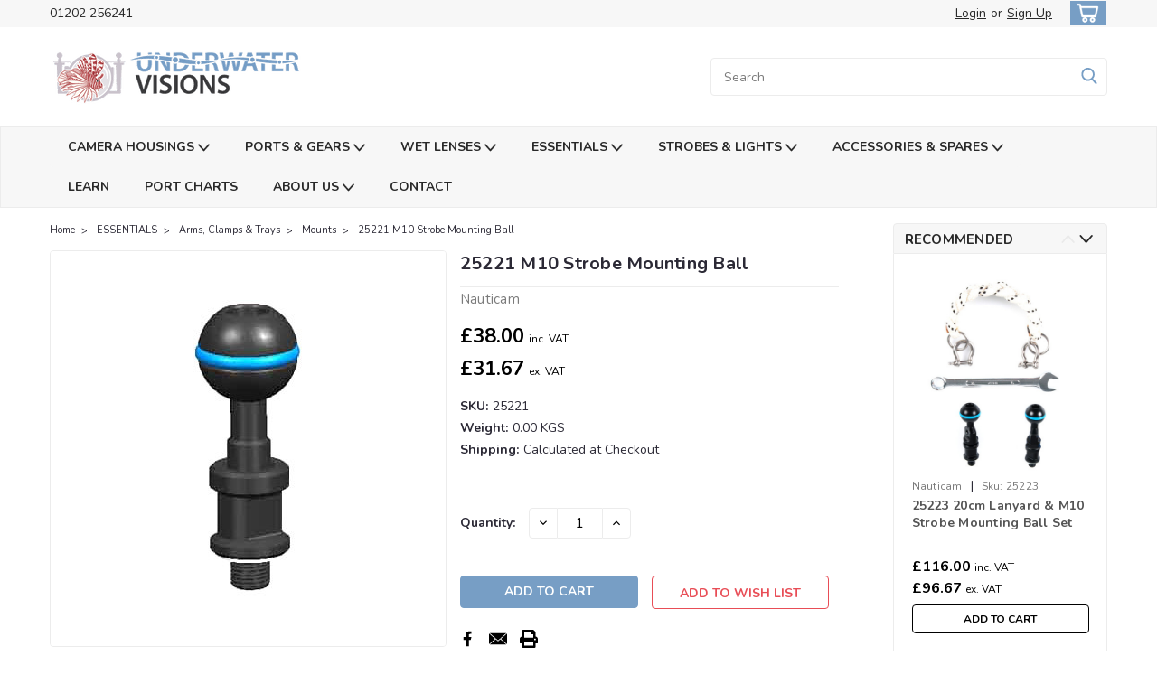

--- FILE ---
content_type: text/html; charset=UTF-8
request_url: https://www.uwvisions.com/essentials/arms-clamps-trays/mounts/25221-m10-strobe-mounting-ball/
body_size: 23632
content:
<!DOCTYPE html>
<html class="no-js rectangle-out-btnAnimate" lang="en">
<head>
    <title>25221 M10 Strobe Mounting Ball - UW Visions - Nauticam UK</title>
    <link rel="dns-prefetch preconnect" href="https://cdn11.bigcommerce.com/s-n8nyac" crossorigin><link rel="dns-prefetch preconnect" href="https://fonts.googleapis.com/" crossorigin><link rel="dns-prefetch preconnect" href="https://fonts.gstatic.com/" crossorigin>
    <meta property="product:price:amount" content="38" /><meta property="product:price:currency" content="GBP" /><meta property="product:price:amount" content="31.67" /><meta property="product:price:currency" content="GBP" /><meta property="og:url" content="https://www.uwvisions.com/essentials/arms-clamps-trays/mounts/25221-m10-strobe-mounting-ball/" /><meta property="og:site_name" content="UW Visions - Nauticam UK" /><meta name="keywords" content="Nauticam, underwater camera housings, underwater housings for Canon, Nikon, Olympus, Panasonic, Sony, Atomos Ninja 2, Blackmagic, Phase One, Red Epic / Scarlet, cameras underwater, strobes, lights, ports, gears, Anthis, B&amp;L, Fogshield, Blackmagic, Cetacea, F.I.T, Fisheye, Gearmarker, Glowdive, iDivesite, Inon, Leak Insure, Light and Motion, Narked@90, Orcalight, Reefnet, Retra, Saga, Sea and Sea, StiX arm and buoyancy system, Vivid Housings, Zen Underwater "><link rel='canonical' href='https://www.uwvisions.com/essentials/arms-clamps-trays/mounts/25221-m10-strobe-mounting-ball/' /><meta name='platform' content='bigcommerce.stencil' /><meta property="og:type" content="product" />
<meta property="og:title" content="25221 M10 Strobe Mounting Ball" />
<meta property="og:description" content="The official UK distributor &amp; retailer of Nauticam underwater photography equipment" />
<meta property="og:image" content="https://cdn11.bigcommerce.com/s-n8nyac/products/4073/images/4929/mounting_balls_25221_housing_mount__22304__13406.1635918932.220.220.jpg?c=2" />
<meta property="pinterest:richpins" content="enabled" />
    
     

    <link href="https://cdn11.bigcommerce.com/s-n8nyac/product_images/favicon.ico" rel="shortcut icon">

    <meta name="viewport" content="width=device-width, initial-scale=1">

    <script>
        // Change document class from no-js to js so we can detect this in css
        document.documentElement.className = document.documentElement.className.replace('no-js', 'js');
    </script>
    <script async src="https://cdn11.bigcommerce.com/s-n8nyac/stencil/6bf38fa0-2815-013d-c2fe-6a62f367df14/dist/theme-bundle.head_async.js"></script>
    <link href="https://fonts.googleapis.com/css?family=Nunito:300,400,700&display=swap" rel="stylesheet">
    <link data-stencil-stylesheet href="https://cdn11.bigcommerce.com/s-n8nyac/stencil/6bf38fa0-2815-013d-c2fe-6a62f367df14/css/theme-aea49fb0-c73a-013d-4597-12ba5989390d.css" rel="stylesheet">
    <link data-stencil-stylesheet href="https://cdn11.bigcommerce.com/s-n8nyac/stencil/6bf38fa0-2815-013d-c2fe-6a62f367df14/css/nextgen-aea49fb0-c73a-013d-4597-12ba5989390d.css" rel="stylesheet">
    <link data-stencil-stylesheet href="https://cdn11.bigcommerce.com/s-n8nyac/stencil/6bf38fa0-2815-013d-c2fe-6a62f367df14/css/cards-simple-aea49fb0-c73a-013d-4597-12ba5989390d.css" rel="stylesheet">
    <link data-stencil-stylesheet href="https://cdn11.bigcommerce.com/s-n8nyac/stencil/6bf38fa0-2815-013d-c2fe-6a62f367df14/css/cards-quicksearch-aea49fb0-c73a-013d-4597-12ba5989390d.css" rel="stylesheet">
    <link data-stencil-stylesheet href="https://cdn11.bigcommerce.com/s-n8nyac/stencil/6bf38fa0-2815-013d-c2fe-6a62f367df14/css/theme-editor-responsive-aea49fb0-c73a-013d-4597-12ba5989390d.css" rel="stylesheet">
    <link data-stencil-stylesheet href="https://cdn11.bigcommerce.com/s-n8nyac/stencil/6bf38fa0-2815-013d-c2fe-6a62f367df14/css/custom-aea49fb0-c73a-013d-4597-12ba5989390d.css" rel="stylesheet">

        <!-- Start Tracking Code for analytics_googleanalytics -->

<script>
  (function(i,s,o,g,r,a,m){i['GoogleAnalyticsObject']=r;i[r]=i[r]||function(){
  (i[r].q=i[r].q||[]).push(arguments)},i[r].l=1*new Date();a=s.createElement(o),
  m=s.getElementsByTagName(o)[0];a.async=1;a.src=g;m.parentNode.insertBefore(a,m)
  })(window,document,'script','//www.google-analytics.com/analytics.js','ga');

  ga('create', 'UA-37367559-2', 'auto');
  ga('send', 'pageview');

</script>

<!-- End Tracking Code for analytics_googleanalytics -->


<script src="https://www.google.com/recaptcha/api.js" async defer></script>
<script type="text/javascript">
var BCData = {"product_attributes":{"sku":"25221","upc":null,"mpn":null,"gtin":null,"weight":null,"base":true,"image":null,"price":{"with_tax":{"formatted":"\u00a338.00","value":38,"currency":"GBP"},"without_tax":{"formatted":"\u00a331.67","value":31.67,"currency":"GBP"},"tax_label":"VAT"},"stock":null,"instock":true,"stock_message":null,"purchasable":true,"purchasing_message":null,"call_for_price_message":null}};
</script>

<script nonce="">
(function () {
    var xmlHttp = new XMLHttpRequest();

    xmlHttp.open('POST', 'https://bes.gcp.data.bigcommerce.com/nobot');
    xmlHttp.setRequestHeader('Content-Type', 'application/json');
    xmlHttp.send('{"store_id":"713083","timezone_offset":"1.0","timestamp":"2026-01-24T23:30:54.92254800Z","visit_id":"d8fade42-f71c-4084-9f93-ad829205f48f","channel_id":1}');
})();
</script>

        

        
        
        
        
        
        
        


    </head>
    <body id="body" class="product-page-layout  no-sidenav right-sideBar main  eleven-seventy       product-layout-with-sidevav qty-box-visible">

        <!-- snippet location header -->
        <svg data-src="https://cdn11.bigcommerce.com/s-n8nyac/stencil/6bf38fa0-2815-013d-c2fe-6a62f367df14/img/icon-sprite.svg" class="icons-svg-sprite"></svg>


        <div class="global-region screen-width above-topMenu">
  <div class="global-region body-width">
    <div data-content-region="header_top_above_top_menu--global"></div>
  </div>
</div>
<div class="header-container sticky-header">
<div class="top-menu ">
    <div class="content">
         <a href="#" class="mobileMenu-toggle" data-mobile-menu-toggle="menu">
            <span class="mobileMenu-toggleIcon">Toggle menu</span>
        </a>

        <div class="left phone-number">
                01202 256241
        </div>

        


        <div class="right account-links ">
            <ul>
              <li class="navUser-item navUser-item--account search mobile">
                <a aria-label="search" name="search" class="navUser-action account search" href="#"><i class="fa fa-user" aria-hidden="true"><svg title="search" alt="search"><use xlink:href="#icon-search" /></svg></i></a>
              </li>
              <!-- <li class="navUser-item navUser-item--account mobile"><i class="fa fa-user" aria-hidden="true"><svg class="" title="search" alt="search"><use xlink:href="#icon-search"></use></svg></i></li> -->



                    <!-- DESKTOP ACCOUNT LINKS -->
                    <li class="navUser-item navUser-item--account desktop">
                            <a class="navUser-action" aria-label="Login" href="/login.php"><!-- <i class="fa fa-user" aria-hidden="true"></i> --><a class="navUser-action login" href="/login.php">Login</a><span class="or-text">or</span><a class="navUser-action create" aria-label="Sign Up" href="/login.php?action=create_account">Sign Up</a>
                     </li>
                     <!-- MOBILE ACCOUNT LINKS -->
                     <li class="navUser-item navUser-item--account user mobile">
                       <a class="navUser-action account" aria-label="Login" href="/account.php"><i class="fa fa-user" aria-hidden="true"><svg title="account" alt="account"><use xlink:href="#icon-user-alt" /></svg></i></a>
                     </li>
        <li class="navUser-item navUser-item--cart ">
            <a
                aria-label="cart-preview-dropdown"
                class="navUser-action"
                data-cart-preview
                data-dropdown="cart-preview-dropdown"
                data-options="align:right"
                href="/cart.php">
                <span class="navUser-item-cartLabel"><i class="cart-icon" aria-hidden="true"><svg><use xlink:href="#icon-cart" /></svg></i></span> <span class="countPill cart-quantity">0</span>
            </a>

            <div class="dropdown-menu" id="cart-preview-dropdown" data-dropdown-content aria-hidden="true"></div>
        </li>
            </ul>
        </div>
        <div class="clear"></div>
    </div>
</div>

<div class="global-region screen-width below-topMenu">
  <div class="global-region body-width">
    <div data-content-region="header_top_below_top_menu--global"></div>
  </div>
</div>

<div class="header-container full-width  full-width">
  <div class="header-padding">
  <div class="header-padding">
  <header class="header" role="banner">
        <div class="header-logo header-logo--left">
            <a href="https://www.uwvisions.com/">
            <div class="header-logo-image-container">
                <img class="header-logo-image" src="https://cdn11.bigcommerce.com/s-n8nyac/images/stencil/280x112/uwvisions-logo-2021-02-630_1636170085__48310.original.png" alt="UW Visions - Nauticam UK" title="UW Visions - Nauticam UK">
            </div>
</a>
        </div>

  <div class="navPages-container inside-header left-logo search-container not-sticky" id="" data-menu>
    <nav class="navPages">
        <div class="navPages-quickSearch right searchbar">
            <div class="container">
    <!-- snippet location forms_search -->
    <form class="form" action="/search.php">
        <fieldset class="form-fieldset">
            <div class="form-field">
                <label class="u-hiddenVisually" for="search_query">Search</label>
                <input class="form-input" data-search-quick name="search_query" id="nav-quick-search" data-error-message="Search field cannot be empty." placeholder="Search" autocomplete="off">
                <div class="search-icon"><svg class="header-icon search-icon" title="submit" alt="submit"><use xlink:href="#icon-search"></use></svg></div>
                <input class="button button--primary form-prefixPostfix-button--postfix" type="submit" value="">
            </div>
        </fieldset>
        <div class="clear"></div>
    </form>
    <div id="search-action-buttons" class="search-buttons-container">
      <div class="align-right">
      <!-- <a href="#" class="reset quicksearch" aria-label="reset search" role="button" style="inline-block;">
        <span class="reset" aria-hidden="true">Reset Search</span>
      </a> -->
      <a href="#" class="modal-close custom-quick-search" aria-label="Close" role="button" style="inline-block;">
        <span aria-hidden="true">&#215;</span>
      </a>
      <div class="clear"></div>
      </div>
      <div class="clear"></div>
    </div>
      <section id="quickSearch" class="quickSearchResults" data-bind="html: results">
      </section>
      <div class="clear"></div>
</div>
        </div>
    </nav>
</div>
<div class="clear"></div>
<div class="mobile-menu navPages-container" id="" data-menu>
  <nav class="navPages">
    <div class="navPages-quickSearch right searchbar">
        <div class="container">
    <!-- snippet location forms_search -->
    <form class="form" action="/search.php">
        <fieldset class="form-fieldset">
            <div class="form-field">
                <label class="u-hiddenVisually" for="search_query">Search</label>
                <input class="form-input" data-search-quick name="search_query" id="" data-error-message="Search field cannot be empty." placeholder="Search" autocomplete="off">
                <div class="search-icon"><svg class="header-icon search-icon" title="submit" alt="submit"><use xlink:href="#icon-search"></use></svg></div>
                <input class="button button--primary form-prefixPostfix-button--postfix" type="submit" value="">
            </div>
        </fieldset>
        <div class="clear"></div>
    </form>
    <div id="search-action-buttons" class="search-buttons-container">
      <div class="align-right">
      <!-- <a href="#" class="reset quicksearch" aria-label="reset search" role="button" style="inline-block;">
        <span class="reset" aria-hidden="true">Reset Search</span>
      </a> -->
      <a href="#" class="modal-close custom-quick-search" aria-label="Close" role="button" style="inline-block;">
        <span aria-hidden="true">&#215;</span>
      </a>
      <div class="clear"></div>
      </div>
      <div class="clear"></div>
    </div>
      <section id="quickSearch" class="quickSearchResults" data-bind="html: results">
      </section>
      <div class="clear"></div>
</div>
    </div>
    <ul class="navPages-list">
        <div class="nav-align">
        <div class="custom-pages-nav">
            <!-- <div id="mobile-menu"> -->
              <!-- Categories -->
                <div class="category-menu">
                  <h2 class="container-header mobile">Shop By Category</h2>
                  <div class="category-list">
                      <li class="navPages-item">
                            <a class="navPages-action has-subMenu is-root" href="https://www.uwvisions.com/camera-housings/">
    CAMERA HOUSINGS <i class="fa fa-chevron-down main-nav" aria-hidden="true"><svg><use xlink:href="#icon-angle-down" /></svg></i>
  </a>
       <div class="navPage-subMenu navPage-subMenu-horizontal" aria-hidden="true" tabindex="-1">
    <ul class="navPage-subMenu-list">
        <li class="navPage-subMenu-item-parent">
            <a class="navPage-subMenu-action navPages-action navPages-action-depth-max " href="https://www.uwvisions.com/camera-housings/">CAMERA HOUSINGS</a>
        </li>
            <li class="navPage-subMenu-item-child">
                    <a class="navPage-subMenu-action navPages-action" href="https://www.uwvisions.com/dslr-housings/">DSLR Housings</a>
                <div class="clear"></div>
            </li>
            <div class="clear"></div>
            <li class="navPage-subMenu-item-child">
                    <a class="navPage-subMenu-action navPages-action" href="https://www.uwvisions.com/mirrorless-housings/">Mirrorless Housings</a>
                <div class="clear"></div>
            </li>
            <div class="clear"></div>
            <li class="navPage-subMenu-item-child">
                    <a class="navPage-subMenu-action navPages-action" href="https://www.uwvisions.com/compact-housings/">Compact Housings</a>
                <div class="clear"></div>
            </li>
            <div class="clear"></div>
            <li class="navPage-subMenu-item-child">
                    <a class="navPage-subMenu-action navPages-action" href="https://www.uwvisions.com/video-cinema-housings/">Video Cinema Housings</a>
                <div class="clear"></div>
            </li>
            <div class="clear"></div>
            <li class="navPage-subMenu-item-child">
                    <a class="navPage-subMenu-action navPages-action" href="https://www.uwvisions.com/medium-format-housings/">Medium Format Housings</a>
                <div class="clear"></div>
            </li>
            <div class="clear"></div>
            <li class="navPage-subMenu-item-child">
                    <a class="navPage-subMenu-action navPages-action" href="https://www.uwvisions.com/monitor-recorder-housings/">Monitor &amp; Recorder Housings</a>
                <div class="clear"></div>
            </li>
            <div class="clear"></div>
    </ul>
</div>
                      </li>
                      <li class="navPages-item">
                            <a class="navPages-action has-subMenu is-root" href="https://www.uwvisions.com/ports-gears/">
    PORTS &amp; GEARS <i class="fa fa-chevron-down main-nav" aria-hidden="true"><svg><use xlink:href="#icon-angle-down" /></svg></i>
  </a>
       <div class="navPage-subMenu navPage-subMenu-horizontal" aria-hidden="true" tabindex="-1">
    <ul class="navPage-subMenu-list">
        <li class="navPage-subMenu-item-parent">
            <a class="navPage-subMenu-action navPages-action navPages-action-depth-max " href="https://www.uwvisions.com/ports-gears/">PORTS &amp; GEARS</a>
        </li>
            <li class="navPage-subMenu-item-child">
                    <a class="navPage-subMenu-action navPages-action" href="https://www.uwvisions.com/ports-domes/">Ports &amp; Domes</a>
                <div class="clear"></div>
            </li>
            <div class="clear"></div>
            <li class="navPage-subMenu-item-child">
                    <a class="navPage-subMenu-action navPages-action" href="https://www.uwvisions.com/extension-rings-adaptors/">Extension Rings &amp; Adaptors</a>
                <div class="clear"></div>
            </li>
            <div class="clear"></div>
            <li class="navPage-subMenu-item-child">
                    <a class="navPage-subMenu-action navPages-action" href="https://www.uwvisions.com/zoom-focus-gears/">Zoom &amp; Focus Gears</a>
                <div class="clear"></div>
            </li>
            <div class="clear"></div>
            <li class="navPage-subMenu-item-child">
                    <a class="navPage-subMenu-action navPages-action" href="https://www.uwvisions.com/port-accessories/">Port Accessories</a>
                <div class="clear"></div>
            </li>
            <div class="clear"></div>
    </ul>
</div>
                      </li>
                      <li class="navPages-item">
                            <a class="navPages-action has-subMenu is-root" href="https://www.uwvisions.com/wet-lenses/">
    WET LENSES <i class="fa fa-chevron-down main-nav" aria-hidden="true"><svg><use xlink:href="#icon-angle-down" /></svg></i>
  </a>
       <div class="navPage-subMenu navPage-subMenu-horizontal" aria-hidden="true" tabindex="-1">
    <ul class="navPage-subMenu-list">
        <li class="navPage-subMenu-item-parent">
            <a class="navPage-subMenu-action navPages-action navPages-action-depth-max " href="https://www.uwvisions.com/wet-lenses/">WET LENSES</a>
        </li>
            <li class="navPage-subMenu-item-child">
                    <a class="navPage-subMenu-action navPages-action" href="https://www.uwvisions.com/macro-lenses/">Macro Lenses</a>
                <div class="clear"></div>
            </li>
            <div class="clear"></div>
            <li class="navPage-subMenu-item-child">
                    <a class="navPage-subMenu-action navPages-action" href="https://www.uwvisions.com/macro-to-wide-lens/">Macro to Wide Lens</a>
                <div class="clear"></div>
            </li>
            <div class="clear"></div>
            <li class="navPage-subMenu-item-child">
                    <a class="navPage-subMenu-action navPages-action" href="https://www.uwvisions.com/wide-angle-conversion-lenses/">Wide Angle Conversion Lenses</a>
                <div class="clear"></div>
            </li>
            <div class="clear"></div>
            <li class="navPage-subMenu-item-child">
                    <a class="navPage-subMenu-action navPages-action" href="https://www.uwvisions.com/accessories-for-wet-lenses/">Accessories for Wet Lenses</a>
                <div class="clear"></div>
            </li>
            <div class="clear"></div>
    </ul>
</div>
                      </li>
                      <li class="navPages-item">
                            <a class="navPages-action has-subMenu is-root" href="https://www.uwvisions.com/essentials/">
    ESSENTIALS <i class="fa fa-chevron-down main-nav" aria-hidden="true"><svg><use xlink:href="#icon-angle-down" /></svg></i>
  </a>
       <div class="navPage-subMenu navPage-subMenu-horizontal" aria-hidden="true" tabindex="-1">
    <ul class="navPage-subMenu-list">
        <li class="navPage-subMenu-item-parent">
            <a class="navPage-subMenu-action navPages-action navPages-action-depth-max " href="https://www.uwvisions.com/essentials/">ESSENTIALS</a>
        </li>
            <li class="navPage-subMenu-item-child">
                    <a class="navPage-subMenu-action navPages-action" href="https://www.uwvisions.com/arms-clamps-trays/">Arms, Clamps &amp; Trays</a>
                <div class="clear"></div>
            </li>
            <div class="clear"></div>
            <li class="navPage-subMenu-item-child">
                    <a class="navPage-subMenu-action navPages-action" href="https://www.uwvisions.com/flash-triggers/">Flash Triggers</a>
                <div class="clear"></div>
            </li>
            <div class="clear"></div>
            <li class="navPage-subMenu-item-child">
                    <a class="navPage-subMenu-action navPages-action" href="https://www.uwvisions.com/vacuum-check-system/">Vacuum Check System</a>
                <div class="clear"></div>
            </li>
            <div class="clear"></div>
            <li class="navPage-subMenu-item-child">
                    <a class="navPage-subMenu-action navPages-action" href="https://www.uwvisions.com/viewfinders/">Viewfinders</a>
                <div class="clear"></div>
            </li>
            <div class="clear"></div>
    </ul>
</div>
                      </li>
                      <li class="navPages-item">
                            <a class="navPages-action has-subMenu is-root" href="https://www.uwvisions.com/strobes-lights/">
    STROBES &amp; LIGHTS <i class="fa fa-chevron-down main-nav" aria-hidden="true"><svg><use xlink:href="#icon-angle-down" /></svg></i>
  </a>
       <div class="navPage-subMenu navPage-subMenu-horizontal" aria-hidden="true" tabindex="-1">
    <ul class="navPage-subMenu-list">
        <li class="navPage-subMenu-item-parent">
            <a class="navPage-subMenu-action navPages-action navPages-action-depth-max " href="https://www.uwvisions.com/strobes-lights/">STROBES &amp; LIGHTS</a>
        </li>
            <li class="navPage-subMenu-item-child">
                    <a class="navPage-subMenu-action navPages-action" href="https://www.uwvisions.com/underwater-strobes/">Underwater Strobes</a>
                <div class="clear"></div>
            </li>
            <div class="clear"></div>
            <li class="navPage-subMenu-item-child">
                    <a class="navPage-subMenu-action navPages-action" href="https://www.uwvisions.com/video-lights/">Video Lights</a>
                <div class="clear"></div>
            </li>
            <div class="clear"></div>
    </ul>
</div>
                      </li>
                      <li class="navPages-item">
                            <a class="navPages-action has-subMenu is-root" href="https://www.uwvisions.com/accessories-spares/">
    ACCESSORIES &amp; SPARES <i class="fa fa-chevron-down main-nav" aria-hidden="true"><svg><use xlink:href="#icon-angle-down" /></svg></i>
  </a>
       <div class="navPage-subMenu navPage-subMenu-horizontal" aria-hidden="true" tabindex="-1">
    <ul class="navPage-subMenu-list">
        <li class="navPage-subMenu-item-parent">
            <a class="navPage-subMenu-action navPages-action navPages-action-depth-max " href="https://www.uwvisions.com/accessories-spares/">ACCESSORIES &amp; SPARES</a>
        </li>
            <li class="navPage-subMenu-item-child">
                    <a class="navPage-subMenu-action navPages-action" href="https://www.uwvisions.com/cables/">Cables</a>
                <div class="clear"></div>
            </li>
            <div class="clear"></div>
            <li class="navPage-subMenu-item-child">
                    <a class="navPage-subMenu-action navPages-action" href="https://www.uwvisions.com/camera-housing-accessories/">Camera Housing Accessories</a>
                <div class="clear"></div>
            </li>
            <div class="clear"></div>
            <li class="navPage-subMenu-item-child">
                    <a class="navPage-subMenu-action navPages-action" href="https://www.uwvisions.com/cinema-housing-accessories/">Cinema Housing Accessories</a>
                <div class="clear"></div>
            </li>
            <div class="clear"></div>
            <li class="navPage-subMenu-item-child">
                    <a class="navPage-subMenu-action navPages-action" href="https://www.uwvisions.com/monitor-field-recorder-housing-accessories/">Monitor &amp; Field Recorder Housing Accessories</a>
                <div class="clear"></div>
            </li>
            <div class="clear"></div>
            <li class="navPage-subMenu-item-child">
                    <a class="navPage-subMenu-action navPages-action" href="https://www.uwvisions.com/spare-parts-o-rings/">Spare Parts &amp; O-Rings</a>
                <div class="clear"></div>
            </li>
            <div class="clear"></div>
            <li class="navPage-subMenu-item-child">
                    <a class="navPage-subMenu-action navPages-action" href="https://www.uwvisions.com/travel-bags/">Travel Bags</a>
                <div class="clear"></div>
            </li>
            <div class="clear"></div>
    </ul>
</div>
                      </li>
                  </div>
                </div>
                <!-- Brands -->
                  <div class="brand-menu">
                    <h2 class="container-header mobile">Shop By Brand</h2>
                    <div class="brand-list">
                        <li class="navPages-item mobile">
                          <a class="navPages-action" href="https://www.uwvisions.com/brands/Nauticam.html">Nauticam</a>
                        </li>
                        <li class="navPages-item mobile">
                          <a class="navPages-action" href="https://www.uwvisions.com/brands/Keldan.html">Keldan</a>
                        </li>
                        <li class="navPages-item mobile">
                          <a class="navPages-action" href="https://www.uwvisions.com/brands/backscatter/">Backscatter</a>
                        </li>
                        <li class="navPages-item mobile">
                          <a class="navPages-action" href="https://www.uwvisions.com/brands/Retra.html">Retra</a>
                        </li>
                        <li class="navPages-item mobile">
                          <a class="navPages-action" href="https://www.uwvisions.com/brands/Inon.html">Inon</a>
                        </li>
                        <li class="navPages-item mobile">
                          <a class="navPages-action" href="https://www.uwvisions.com/brands/F.I.T.html">F.I.T</a>
                        </li>
                        <li class="navPages-item mobile">
                          <a class="navPages-action" href="https://www.uwvisions.com/brands/Zen-Underwater.html">Zen Underwater</a>
                        </li>
                        <li class="navPages-item mobile">
                          <a class="navPages-action" href="https://www.uwvisions.com/weefine/">Weefine</a>
                        </li>
                        <li class="navPages-item mobile">
                          <a class="navPages-action" href="https://www.uwvisions.com/brands/StiX.html">StiX</a>
                        </li>
                        <li class="navPages-item mobile">
                          <a class="navPages-action" href="https://www.uwvisions.com/nitecore/">Nitecore</a>
                        </li>
                        <li class="navPages-item mobile">
                          <a class="navPages-action" href="https://www.uwvisions.com/brands/oneuw/">OneUW</a>
                        </li>
                        <li class="navPages-item mobile">
                          <a class="navPages-action" href="https://www.uwvisions.com/brands/Reefnet.html">Reefnet</a>
                        </li>
                        <li class="navPages-item mobile">
                          <a class="navPages-action" href="https://www.uwvisions.com/brands/supe/">SUPE</a>
                        </li>
                        <li class="navPages-item mobile">
                          <a class="navPages-action" href="https://www.uwvisions.com/carbon-arm/">Carbon Arm</a>
                        </li>
                        <li class="navPages-item mobile">
                          <a class="navPages-action" href="https://www.uwvisions.com/brands/Cetacea.html">Cetacea</a>
                        </li>
                        <li class="navPages-item mobile">
                          <a class="navPages-action" href="https://www.uwvisions.com/h20/">H20</a>
                        </li>
                        <li class="navPages-item mobile">
                          <a class="navPages-action" href="https://www.uwvisions.com/i-divesite/">I-Divesite</a>
                        </li>
                        <li class="navPages-item mobile">
                          <a class="navPages-action" href="https://www.uwvisions.com/kraken/">Kraken</a>
                        </li>
                        <li class="navPages-item mobile">
                          <a class="navPages-action" href="https://www.uwvisions.com/brands/Narkedat90.html">Narked@90</a>
                        </li>
                        <li class="navPages-item mobile">
                          <a class="navPages-action" href="https://www.uwvisions.com/brands/Sea-and-Sea.html">Sea and Sea</a>
                        </li>
                        <li class="navPages-item mobile">
                          <a class="navPages-action" href="https://www.uwvisions.com/subnox/">Subnox</a>
                        </li>
                        <li class="navPages-item mobile">
                          <a class="navPages-action" href="https://www.uwvisions.com/tiecordz/">Tiecordz</a>
                        </li>
                        <li class="navPages-item mobile">
                          <a class="navPages-action" href="https://www.uwvisions.com/brands/uw-technics/">UW Technics</a>
                        </li>
                        <li class="navPages-item mobile">
                          <a class="navPages-action" href="https://www.uwvisions.com/brands/xit404/">XIT404</a>
                        </li>
                      <li class="navPages-item mobile">
                        <a class="navPages-action" href="/brands/">View all Brands</a>
                      </li>
                      <div class="clear"></div>
                    </div>
                  </div>
                <h2 class="container-header mobile">Content Pages</h2>
                <div class="page-list">
                    <li class="navPages-item">
                            <a class="navPages-action" href="https://www.uwvisions.com/learn/">LEARN</a>
                    </li>
                    <li class="navPages-item">
                            <a class="navPages-action" href="https://www.uwvisions.com/port-charts/">PORT CHARTS</a>
                    </li>
                    <li class="navPages-item">
                          <a class="navPages-action has-subMenu is-root" href="https://www.uwvisions.com/about-us/">
    ABOUT US <i class="fa fa-chevron-down main-nav" aria-hidden="true"><svg><use xlink:href="#icon-angle-down" /></svg></i>
  </a>
       <div class="navPage-subMenu navPage-subMenu-horizontal" aria-hidden="true" tabindex="-1">
    <ul class="navPage-subMenu-list">
        <li class="navPage-subMenu-item-parent">
            <a class="navPage-subMenu-action navPages-action navPages-action-depth-max " href="https://www.uwvisions.com/about-us/">ABOUT US</a>
        </li>
            <li class="navPage-subMenu-item-child">
                    <a class="navPage-subMenu-action navPages-action" href="https://www.uwvisions.com/nauticam-story/">NAUTICAM STORY</a>
                <div class="clear"></div>
            </li>
            <div class="clear"></div>
            <li class="navPage-subMenu-item-child">
                    <a class="navPage-subMenu-action navPages-action" href="https://www.uwvisions.com/nauticam-dealers/">NAUTICAM UK DEALERS</a>
                <div class="clear"></div>
            </li>
            <div class="clear"></div>
    </ul>
</div>
                    </li>
                    <li class="navPages-item">
                            <a class="navPages-action" href="https://www.uwvisions.com/contact/">CONTACT</a>
                    </li>
                </div>

          <!-- </div> -->

          <div class="clear"></div>

          <h2 class="container-header mobile">User Navigation</h2>
          <div class="usernav-list">
            <div class="currency-converter mobile">
              <ul class="navPages-list navPages-list--user">
              </ul>
            </div>



            <div class="account-links mobile">
              <!-- MOBILE MENU BOTTOM ACCOUNT LINKS -->
              <li class="navUser-item navUser-item--account">
                      <a class="navUser-action login" href="/login.php">Login</a><span class="or-text">or</span><a class="navUser-action create" href="/login.php?action=create_account">Sign Up</a>
               </li>
               <div class="clear"></div>
            </div>
         </div> <!-- usernav-list -->

          <div class="social-media mobile">
                  <h3 class="footer-info-heading">Connect with Us</h3>
    <ul class="socialLinks socialLinks--alt">
            <li class="socialLinks-item">
              <a class="icon icon--facebook" href="https://www.facebook.com/UnderwaterVisionsNauticamUKNauticamFrance" target="_blank" alt="facebook" title="facebook rel="noopener"">
                <svg><use xlink:href="#icon-facebook" /></svg>
              </a>
            </li>
            <li class="socialLinks-item">
              <a class="icon icon--instagram" href="https://www.instagram.com/nauticam.images/" target="_blank" alt="instagram" title="instagram rel="noopener"">
                <svg><use xlink:href="#icon-instagram" /></svg>
              </a>
            </li>
    </ul>
          </div>
        </div>
    </ul>
</nav>
</div>
</header>
</div>
</div>
</div>

<div class="global-region screen-width above-mainNav">
  <div class="global-region body-width">
    <div data-content-region="header_above_main_menu--global"></div>
  </div>
</div>

<div class="main-nav-container full-width   quick-override   both-categories-and-pages  with-categories     six-columns  hover-to-open  alternate-menu">
  <div class="navPages-container main-nav desktop" id="" data-menu>
        <nav class="navPages">
    <div class="navPages-quickSearch right searchbar">
        <div class="container">
    <!-- snippet location forms_search -->
    <form class="form" action="/search.php">
        <fieldset class="form-fieldset">
            <div class="form-field">
                <label class="u-hiddenVisually" for="search_query">Search</label>
                <input class="form-input" data-search-quick name="search_query" id="" data-error-message="Search field cannot be empty." placeholder="Search" autocomplete="off">
                <div class="search-icon"><svg class="header-icon search-icon" title="submit" alt="submit"><use xlink:href="#icon-search"></use></svg></div>
                <input class="button button--primary form-prefixPostfix-button--postfix" type="submit" value="">
            </div>
        </fieldset>
        <div class="clear"></div>
    </form>
    <div id="search-action-buttons" class="search-buttons-container">
      <div class="align-right">
      <!-- <a href="#" class="reset quicksearch" aria-label="reset search" role="button" style="inline-block;">
        <span class="reset" aria-hidden="true">Reset Search</span>
      </a> -->
      <a href="#" class="modal-close custom-quick-search" aria-label="Close" role="button" style="inline-block;">
        <span aria-hidden="true">&#215;</span>
      </a>
      <div class="clear"></div>
      </div>
      <div class="clear"></div>
    </div>
      <section id="quickSearch" class="quickSearchResults" data-bind="html: results">
      </section>
      <div class="clear"></div>
</div>
    </div>
    <div class="navPages-list">
        <div class="nav-align left">
          <div class="custom-pages-nav">

          <!-- MAIN NAV WITH CATEGORY IMAGES -->

            <!-- MAIN NAV WITHOUT CATEGORY IMAGES -->
            <!-- SHOW ONLY PAGES IN MAIN NAV -->

            <!-- SHOW ONLY CATEGORIES IN MAIN NAV -->
              <!-- Categories -->

            <!-- SHOW BOTH PAGES & CATEGORIES IN MAIN NAV -->
            <!-- Categories -->
            <div class="category-menu pages-menu">
              <div class="category-list">
                <ul class="top-level-pages">
                  <li class="navPages-item top-level">
                        <a class="navPages-action has-subMenu" href="https://www.uwvisions.com/camera-housings/">
    CAMERA HOUSINGS <i class="fa fa-chevron-down main-nav" aria-hidden="true"><svg><use xlink:href="#icon-angle-down" /></svg></i>
  </a>

        <div class="navPage-subMenu navPage-subMenu-horizontal" aria-hidden="true" tabindex="-1">
    <ul class="navPage-subMenu-list">
      <div class="submenu-list-wrapper">
        <li class="navPage-subMenu-item-parent">
            <a class="navPage-subMenu-action navPages-action navPages-action-depth-max " href="https://www.uwvisions.com/camera-housings/">CAMERA HOUSINGS</a>
        </li>
            <li class="navPage-subMenu-item-child level-2">
                    <a class="navPage-subMenu-action navPages-action level-2" href="https://www.uwvisions.com/dslr-housings/">DSLR Housings</a>
            </li>
            <li class="navPage-subMenu-item-child level-2">
                    <a class="navPage-subMenu-action navPages-action level-2" href="https://www.uwvisions.com/mirrorless-housings/">Mirrorless Housings</a>
            </li>
            <li class="navPage-subMenu-item-child level-2">
                    <a class="navPage-subMenu-action navPages-action level-2" href="https://www.uwvisions.com/compact-housings/">Compact Housings</a>
            </li>
            <li class="navPage-subMenu-item-child level-2">
                    <a class="navPage-subMenu-action navPages-action level-2" href="https://www.uwvisions.com/video-cinema-housings/">Video Cinema Housings</a>
            </li>
            <li class="navPage-subMenu-item-child level-2">
                    <a class="navPage-subMenu-action navPages-action level-2" href="https://www.uwvisions.com/medium-format-housings/">Medium Format Housings</a>
            </li>
            <li class="navPage-subMenu-item-child level-2">
                    <a class="navPage-subMenu-action navPages-action level-2" href="https://www.uwvisions.com/monitor-recorder-housings/">Monitor &amp; Recorder Housings</a>
            </li>
        <div class="clear"></div>
        </div>
    </ul>
</div>

                  </li>
                  <li class="navPages-item top-level">
                        <a class="navPages-action has-subMenu" href="https://www.uwvisions.com/ports-gears/">
    PORTS &amp; GEARS <i class="fa fa-chevron-down main-nav" aria-hidden="true"><svg><use xlink:href="#icon-angle-down" /></svg></i>
  </a>

        <div class="navPage-subMenu navPage-subMenu-horizontal" aria-hidden="true" tabindex="-1">
    <ul class="navPage-subMenu-list">
      <div class="submenu-list-wrapper">
        <li class="navPage-subMenu-item-parent">
            <a class="navPage-subMenu-action navPages-action navPages-action-depth-max " href="https://www.uwvisions.com/ports-gears/">PORTS &amp; GEARS</a>
        </li>
            <li class="navPage-subMenu-item-child level-2">
                    <a class="navPage-subMenu-action navPages-action level-2" href="https://www.uwvisions.com/ports-domes/">Ports &amp; Domes</a>
            </li>
            <li class="navPage-subMenu-item-child level-2">
                    <a class="navPage-subMenu-action navPages-action level-2" href="https://www.uwvisions.com/extension-rings-adaptors/">Extension Rings &amp; Adaptors</a>
            </li>
            <li class="navPage-subMenu-item-child level-2">
                    <a class="navPage-subMenu-action navPages-action level-2" href="https://www.uwvisions.com/zoom-focus-gears/">Zoom &amp; Focus Gears</a>
            </li>
            <li class="navPage-subMenu-item-child level-2">
                    <a class="navPage-subMenu-action navPages-action level-2" href="https://www.uwvisions.com/port-accessories/">Port Accessories</a>
            </li>
        <div class="clear"></div>
        </div>
    </ul>
</div>

                  </li>
                  <li class="navPages-item top-level">
                        <a class="navPages-action has-subMenu" href="https://www.uwvisions.com/wet-lenses/">
    WET LENSES <i class="fa fa-chevron-down main-nav" aria-hidden="true"><svg><use xlink:href="#icon-angle-down" /></svg></i>
  </a>

        <div class="navPage-subMenu navPage-subMenu-horizontal" aria-hidden="true" tabindex="-1">
    <ul class="navPage-subMenu-list">
      <div class="submenu-list-wrapper">
        <li class="navPage-subMenu-item-parent">
            <a class="navPage-subMenu-action navPages-action navPages-action-depth-max " href="https://www.uwvisions.com/wet-lenses/">WET LENSES</a>
        </li>
            <li class="navPage-subMenu-item-child level-2">
                    <a class="navPage-subMenu-action navPages-action level-2" href="https://www.uwvisions.com/macro-lenses/">Macro Lenses</a>
            </li>
            <li class="navPage-subMenu-item-child level-2">
                    <a class="navPage-subMenu-action navPages-action level-2" href="https://www.uwvisions.com/macro-to-wide-lens/">Macro to Wide Lens</a>
            </li>
            <li class="navPage-subMenu-item-child level-2">
                    <a class="navPage-subMenu-action navPages-action level-2" href="https://www.uwvisions.com/wide-angle-conversion-lenses/">Wide Angle Conversion Lenses</a>
            </li>
            <li class="navPage-subMenu-item-child level-2">
                    <a class="navPage-subMenu-action navPages-action level-2" href="https://www.uwvisions.com/accessories-for-wet-lenses/">Accessories for Wet Lenses</a>
            </li>
        <div class="clear"></div>
        </div>
    </ul>
</div>

                  </li>
                  <li class="navPages-item top-level">
                        <a class="navPages-action has-subMenu" href="https://www.uwvisions.com/essentials/">
    ESSENTIALS <i class="fa fa-chevron-down main-nav" aria-hidden="true"><svg><use xlink:href="#icon-angle-down" /></svg></i>
  </a>

        <div class="navPage-subMenu navPage-subMenu-horizontal" aria-hidden="true" tabindex="-1">
    <ul class="navPage-subMenu-list">
      <div class="submenu-list-wrapper">
        <li class="navPage-subMenu-item-parent">
            <a class="navPage-subMenu-action navPages-action navPages-action-depth-max " href="https://www.uwvisions.com/essentials/">ESSENTIALS</a>
        </li>
            <li class="navPage-subMenu-item-child level-2">
                    <a class="navPage-subMenu-action navPages-action level-2" href="https://www.uwvisions.com/arms-clamps-trays/">Arms, Clamps &amp; Trays</a>
            </li>
            <li class="navPage-subMenu-item-child level-2">
                    <a class="navPage-subMenu-action navPages-action level-2" href="https://www.uwvisions.com/flash-triggers/">Flash Triggers</a>
            </li>
            <li class="navPage-subMenu-item-child level-2">
                    <a class="navPage-subMenu-action navPages-action level-2" href="https://www.uwvisions.com/vacuum-check-system/">Vacuum Check System</a>
            </li>
            <li class="navPage-subMenu-item-child level-2">
                    <a class="navPage-subMenu-action navPages-action level-2" href="https://www.uwvisions.com/viewfinders/">Viewfinders</a>
            </li>
        <div class="clear"></div>
        </div>
    </ul>
</div>

                  </li>
                  <li class="navPages-item top-level">
                        <a class="navPages-action has-subMenu" href="https://www.uwvisions.com/strobes-lights/">
    STROBES &amp; LIGHTS <i class="fa fa-chevron-down main-nav" aria-hidden="true"><svg><use xlink:href="#icon-angle-down" /></svg></i>
  </a>

        <div class="navPage-subMenu navPage-subMenu-horizontal" aria-hidden="true" tabindex="-1">
    <ul class="navPage-subMenu-list">
      <div class="submenu-list-wrapper">
        <li class="navPage-subMenu-item-parent">
            <a class="navPage-subMenu-action navPages-action navPages-action-depth-max " href="https://www.uwvisions.com/strobes-lights/">STROBES &amp; LIGHTS</a>
        </li>
            <li class="navPage-subMenu-item-child level-2">
                    <a class="navPage-subMenu-action navPages-action level-2" href="https://www.uwvisions.com/underwater-strobes/">Underwater Strobes</a>
            </li>
            <li class="navPage-subMenu-item-child level-2">
                    <a class="navPage-subMenu-action navPages-action level-2" href="https://www.uwvisions.com/video-lights/">Video Lights</a>
            </li>
        <div class="clear"></div>
        </div>
    </ul>
</div>

                  </li>
                  <li class="navPages-item top-level">
                        <a class="navPages-action has-subMenu" href="https://www.uwvisions.com/accessories-spares/">
    ACCESSORIES &amp; SPARES <i class="fa fa-chevron-down main-nav" aria-hidden="true"><svg><use xlink:href="#icon-angle-down" /></svg></i>
  </a>

        <div class="navPage-subMenu navPage-subMenu-horizontal" aria-hidden="true" tabindex="-1">
    <ul class="navPage-subMenu-list">
      <div class="submenu-list-wrapper">
        <li class="navPage-subMenu-item-parent">
            <a class="navPage-subMenu-action navPages-action navPages-action-depth-max " href="https://www.uwvisions.com/accessories-spares/">ACCESSORIES &amp; SPARES</a>
        </li>
            <li class="navPage-subMenu-item-child level-2">
                    <a class="navPage-subMenu-action navPages-action level-2" href="https://www.uwvisions.com/cables/">Cables</a>
            </li>
            <li class="navPage-subMenu-item-child level-2">
                    <a class="navPage-subMenu-action navPages-action level-2" href="https://www.uwvisions.com/camera-housing-accessories/">Camera Housing Accessories</a>
            </li>
            <li class="navPage-subMenu-item-child level-2">
                    <a class="navPage-subMenu-action navPages-action level-2" href="https://www.uwvisions.com/cinema-housing-accessories/">Cinema Housing Accessories</a>
            </li>
            <li class="navPage-subMenu-item-child level-2">
                    <a class="navPage-subMenu-action navPages-action level-2" href="https://www.uwvisions.com/monitor-field-recorder-housing-accessories/">Monitor &amp; Field Recorder Housing Accessories</a>
            </li>
            <li class="navPage-subMenu-item-child level-2">
                    <a class="navPage-subMenu-action navPages-action level-2" href="https://www.uwvisions.com/spare-parts-o-rings/">Spare Parts &amp; O-Rings</a>
            </li>
            <li class="navPage-subMenu-item-child level-2">
                    <a class="navPage-subMenu-action navPages-action level-2" href="https://www.uwvisions.com/travel-bags/">Travel Bags</a>
            </li>
        <div class="clear"></div>
        </div>
    </ul>
</div>

                  </li>
                </ul>
              </div>
            <!-- Pages -->
              <!-- <div class="page-list"> -->
              <ul class="top-level-pages">
                  <li class="navPages-item top-level pages">
                          <a class="navPages-action" href="https://www.uwvisions.com/learn/">LEARN</a>
                  </li>
                  <li class="navPages-item top-level pages">
                          <a class="navPages-action" href="https://www.uwvisions.com/port-charts/">PORT CHARTS</a>
                  </li>
                  <li class="navPages-item top-level pages">
                        <a class="navPages-action has-subMenu" href="https://www.uwvisions.com/about-us/">
    ABOUT US <i class="fa fa-chevron-down main-nav" aria-hidden="true"><svg><use xlink:href="#icon-angle-down" /></svg></i>
  </a>

        <div class="navPage-subMenu navPage-subMenu-horizontal" aria-hidden="true" tabindex="-1">
    <ul class="navPage-subMenu-list">
      <div class="submenu-list-wrapper">
        <li class="navPage-subMenu-item-parent">
            <a class="navPage-subMenu-action navPages-action navPages-action-depth-max " href="https://www.uwvisions.com/about-us/">ABOUT US</a>
        </li>
            <li class="navPage-subMenu-item-child level-2">
                    <a class="navPage-subMenu-action navPages-action level-2" href="https://www.uwvisions.com/nauticam-story/">NAUTICAM STORY</a>
            </li>
            <li class="navPage-subMenu-item-child level-2">
                    <a class="navPage-subMenu-action navPages-action level-2" href="https://www.uwvisions.com/nauticam-dealers/">NAUTICAM UK DEALERS</a>
            </li>
        <div class="clear"></div>
        </div>
    </ul>
</div>

                  </li>
                  <li class="navPages-item top-level pages">
                          <a class="navPages-action" href="https://www.uwvisions.com/contact/">CONTACT</a>
                  </li>
                </ul>
              <!-- </div> -->
              </div>

          </div>
        </div>
    </div>
</nav>
  </div>
</div>

<div class="global-region screen-width below-mainNav">
  <div class="global-region body-width">
    <div data-content-region="header_below_menu--global"></div>
  </div>
</div>

</div>
        <div class="body content" data-currency-code="GBP">
     
    <div class="container main">
        <div data-content-region="product_below_menu"></div>
<div class="recommended-visibility">
    <div class="product main left   no-sidenav">
      <div class="recommended-position">
          <div class="product-schema">
  <div id="product-page-no-sidenav">
  <ul class="breadcrumbs">
        <li class="breadcrumb ">
                <a href="https://www.uwvisions.com/" class="breadcrumb-label">Home</a>
        </li>
        <li class="breadcrumb ">
                <a href="https://www.uwvisions.com/essentials/" class="breadcrumb-label">ESSENTIALS</a>
        </li>
        <li class="breadcrumb ">
                <a href="https://www.uwvisions.com/arms-clamps-trays/" class="breadcrumb-label">Arms, Clamps &amp; Trays</a>
        </li>
        <li class="breadcrumb ">
                <a href="https://www.uwvisions.com/mounts/" class="breadcrumb-label">Mounts</a>
        </li>
        <li class="breadcrumb is-active">
                <a href="https://www.uwvisions.com/essentials/arms-clamps-trays/mounts/25221-m10-strobe-mounting-ball/" class="breadcrumb-label">25221 M10 Strobe Mounting Ball</a>
        </li>
</ul>


    <div class="productView thumbnail-unclicked" >


    <!-- PRODUCT MAIN & THUMBNAILS CONTAINER -->
    <div id="product-images-container">
      <!-- MAIN PRODUCT IMAGE CONTAINER -->
      <div class="main-image-container">
        <div class="productImageSlider slider-for">
          <a class="main-image-link" href="#/">
            <li class="productView-images" data-image-gallery>
              <figure class="productView-image fancy-gallery" rel="productImages" data-fancybox="gallery" data-image-gallery-main
                  href="https://cdn11.bigcommerce.com/s-n8nyac/images/stencil/1280x1280/products/4073/4929/mounting_balls_25221_housing_mount__22304__13406.1635918932.jpg?c=2"
                  data-image-gallery-new-image-url="https://cdn11.bigcommerce.com/s-n8nyac/images/stencil/1280x1280/products/4073/4929/mounting_balls_25221_housing_mount__22304__13406.1635918932.jpg?c=2"
                  data-image-gallery-zoom-image-url="https://cdn11.bigcommerce.com/s-n8nyac/images/stencil/1280x1280/products/4073/4929/mounting_balls_25221_housing_mount__22304__13406.1635918932.jpg?c=2">
                    <div class="mobile-magnify">
                      <div class="magnify-icon"><svg class="magnify-icon" title="zoom" alt="zoom"><use xlink:href="#icon-search"></use></svg></div>
                    </div>
                  <img src="https://cdn11.bigcommerce.com/s-n8nyac/images/stencil/1280x1280/products/4073/4929/mounting_balls_25221_housing_mount__22304__13406.1635918932.jpg?c=2" alt="25221 M10 Strobe Mounting Ball" title="25221 M10 Strobe Mounting Ball">
            </li>
            </a>
          <div class="clear"></div>
        </div>
        <div class="clear"></div>
      </div>
      <div class="clear"></div>

      <!-- PRODUCT IMAGE THUMBNAIL CAROUSEL -->
      <div class="slider-nav" style="display: none;">
        <a href="#/">
          <img class="thumbnail-images" src="https://cdn11.bigcommerce.com/s-n8nyac/images/stencil/100x100/products/4073/4929/mounting_balls_25221_housing_mount__22304__13406.1635918932.jpg?c=2" alt="25221 M10 Strobe Mounting Ball" title="25221 M10 Strobe Mounting Ball">
        </a>
      </div>

    </div>



    <section class="productView-details  price-visibility sale-label-active brand-sku-active brand-active  brand-sku-active sku-active     msrp-hidden   before-sale-price-visible    card-title-two-lines     ">
     <div class="productView-product">
         <h1 class="productView-title" itemprop="name">25221 M10 Strobe Mounting Ball</h1>

         <h2 class="productView-brand" itemprop="brand" itemscope itemtype="http://schema.org/Brand">
             <a href="https://www.uwvisions.com/brands/Nauticam.html" itemprop="url"><span itemprop="name">Nauticam</span></a>
         </h2>
         <div class="productView-price">
                 
      <div class="msrp-sale-regular-price-section withTax">
        <div class="price-section price-section--withTax rrp-price--withTax" style="display: none;">
            <span class="price-label">MSRP:</span>
            <span data-product-rrp-with-tax class="price price--rrp">
                
            </span>
        </div>
        <div class="price-section price-section--withTax non-sale-price non-sale-price--withTax" style="display: none;">
            <span class="price-label">Was:</span>
            <span data-product-non-sale-price-with-tax class="price price--non-sale">
                
            </span>
        </div>
      </div>
        <div class="price-section price-section--withTax current-price regular-price" itemprop="offers" itemscope itemtype="http://schema.org/Offer">
            <span class="price-label" >
                
            </span>

              <span class="price-label price-now-label" style="display: none;">
                Now:
              </span>

            <span data-product-price-with-tax class="price price--withTax">£38.00</span>
                <meta itemprop="availability" itemtype="http://schema.org/ItemAvailability" content="http://schema.org/InStock">
                <meta itemprop="itemCondition" itemtype="http://schema.org/OfferItemCondition" content="http://schema.org/Condition">
                <div itemprop="priceSpecification" itemscope itemtype="http://schema.org/PriceSpecification">
                    <meta itemprop="price" content="38">
                    <meta itemprop="priceCurrency" content="GBP">
                    <meta itemprop="valueAddedTaxIncluded" content="true">
                </div>
                <abbr title="Icluding Tax">inc. VAT</abbr>
        </div>
      <div class="msrp-sale-regular-price-section withoutTax">
        <div class="price-section price-section--withoutTax rrp-price--withoutTax price-section--minor" style="display: none;">
            <span class="price-label">MSRP:</span>
            <span data-product-rrp-price-without-tax class="price price--rrp">
                
            </span>
        </div>
        </div>
        <div class="price-section price-section--withoutTax current-price regular-price" itemprop="offers" itemscope itemtype="http://schema.org/Offer">
            <span class="price-label" >
                
            </span>

              <span class="price-label price-now-label" style="display: none;">
                Now:
              </span>

            <span data-product-price-without-tax class="price price--withoutTax price-section--minor">£31.67</span>
                <meta itemprop="availability" itemtype="http://schema.org/ItemAvailability" content="http://schema.org/InStock">
                <meta itemprop="itemCondition" itemtype="http://schema.org/OfferItemCondition" content="http://schema.org/Condition">
                <div itemprop="priceSpecification" itemscope itemtype="http://schema.org/PriceSpecification">
                    <meta itemprop="price" content="31.67">
                    <meta itemprop="priceCurrency" content="GBP">
                    <meta itemprop="valueAddedTaxIncluded" content="false">
                </div>
                <abbr title="Excluding Tax">ex. VAT</abbr>

         <div class="price-section price-section--saving price" style="display: none;">
                <span class="price">(You save</span>
                <span data-product-price-saved class="price price--saving">
                    
                </span>
                <span class="price">)</span>
         </div>
         </div>
         <div data-content-region="product_below_price--global"></div>
         <div data-content-region="product_below_price"></div>

         <div class="productView-rating">
            </div>
         
         <dl class="productView-info">
            <dt class="productView-info-name sku-label">SKU:</dt>
            <dd class="productView-info-value" data-product-sku>25221</dd>


                 <dt class="productView-info-name">Weight:</dt>
                 <dd class="productView-info-value" data-product-weight>0.00 KGS</dd>
                     <dt class="productView-info-name">Shipping:</dt>
                     <dd class="productView-info-value">Calculated at Checkout</dd>
                    <div class="productView-info-bulkPricing">
                                                <div class="clear"></div>
                    </div>

         </dl>
     </div>


     <section class="productView-details product-options">
      <div class="productView-options">
      <form class="form" method="post" action="https://www.uwvisions.com/cart.php" enctype="multipart/form-data"
            data-cart-item-add>
          <input type="hidden" name="action" value="add">
          <input type="hidden" name="product_id" value="4073"/>
          <div data-product-option-change style="display:none;">
              
          </div>
          <div class="form-field form-field--stock u-hiddenVisually">
              <label class="form-label form-label--alternate">
                  Current Stock:
                  <span data-product-stock></span>
              </label>
          </div>
          <div class="alertBox productAttributes-message" style="display:none">
    <div class="alertBox-column alertBox-icon">
        <icon glyph="ic-success" class="icon" aria-hidden="true"><svg xmlns="http://www.w3.org/2000/svg" width="24" height="24" viewBox="0 0 24 24"><path d="M12 2C6.48 2 2 6.48 2 12s4.48 10 10 10 10-4.48 10-10S17.52 2 12 2zm1 15h-2v-2h2v2zm0-4h-2V7h2v6z"></path></svg></icon>
    </div>
    <p class="alertBox-column alertBox-message"></p>
</div>

<div data-content-region="product_above_quantity--global"></div>
<div data-content-region="product_above_quantity"></div>

<div id="add-to-cart-wrapper" class=" qty-box-visible" >
        <div class="form-field form-field--increments">
            <label class="form-label form-label--alternate"
                   for="qty[]">Quantity:</label>
                <div class="form-increment" data-quantity-change>
                    <button class="button button--icon" data-action="dec">
                        <span class="is-srOnly">Decrease Quantity:</span>
                        <i class="icon" aria-hidden="true">
                            <svg>
                                <use xlink:href="#icon-keyboard-arrow-down"/>
                            </svg>
                        </i>
                    </button>
                    <input class="form-input form-input--incrementTotal"
                           id="qty[]"
                           name="qty[]"
                           type="tel"
                           value="1"
                           data-quantity-min="0"
                           data-quantity-max="0"
                           min="1"
                           pattern="[0-9]*"
                           aria-live="polite">
                    <button class="button button--icon" data-action="inc">
                        <span class="is-srOnly">Increase Quantity:</span>
                        <i class="icon" aria-hidden="true">
                            <svg>
                                <use xlink:href="#icon-keyboard-arrow-up"/>
                            </svg>
                        </i>
                    </button>
                </div>
        </div>

        <div class="form-action">
            <input
                    id="form-action-addToCart"
                    data-wait-message="Adding to cart…"
                    class="button button--primary"
                    type="submit"
                    value="Add to Cart"
            >
            <span class="product-status-message aria-description--hidden">Adding to cart… category.add_cart_announcement</span>
        </div>
    <div class="clear"></div>
</div>
      </form>
          <form action="/wishlist.php?action=add&amp;product_id=4073" class="form form-wishlist form-action" data-wishlist-add method="post">
    <a aria-controls="wishlist-dropdown" aria-expanded="false" class="button dropdown-menu-button wishlist-btn" data-dropdown="wishlist-dropdown">
        <span>Add to Wish List</span>
        <i aria-hidden="true" class="icon">
            <svg>
                <use xlink:href="#icon-chevron-down" />
            </svg>
        </i>
    </a>
    <ul aria-hidden="true" class="dropdown-menu" data-dropdown-content id="wishlist-dropdown" tabindex="-1">
        
        <li>
            <input class="button" type="submit" value="Add to My Wish List">
        </li>
        <li class="create-new-wishlist">
            <a data-wishlist class="button create-wishlist" href="/wishlist.php?action=addwishlist&product_id=4073">Create New Wish List</a>
        </li>
    </ul>
</form>
  </div>
      
    
    <div>
        <ul class="socialLinks">
                <li class="socialLinks-item socialLinks-item--facebook">
                    <a class="socialLinks__link icon icon--facebook"
                       title="Facebook"
                       href="https://facebook.com/sharer/sharer.php?u=https%3A%2F%2Fwww.uwvisions.com%2Fessentials%2Farms-clamps-trays%2Fmounts%2F25221-m10-strobe-mounting-ball%2F"
                       target="_blank"
                       rel="noopener"
                       
                    >
                        <span class="aria-description--hidden">Facebook</span>
                        <svg viewBox="0 0 24 24" xmlns="http://www.w3.org/2000/svg"> <g> <path fill="none" d="M0 0h24v24H0z"/> <path d="M14 13.5h2.5l1-4H14v-2c0-1.03 0-2 2-2h1.5V2.14c-.326-.043-1.557-.14-2.857-.14C11.928 2 10 3.657 10 6.7v2.8H7v4h3V22h4v-8.5z"/> </g></svg>
                    </a>
                </li>
                <li class="socialLinks-item socialLinks-item--email">
                    <a class="socialLinks__link icon icon--email"
                       title="Email"
                       href="mailto:?subject=25221%20M10%20Strobe%20Mounting%20Ball%20-%20UW%20Visions%20-%20Nauticam%20UK&amp;body=https%3A%2F%2Fwww.uwvisions.com%2Fessentials%2Farms-clamps-trays%2Fmounts%2F25221-m10-strobe-mounting-ball%2F"
                       target="_self"
                       rel="noopener"
                       
                    >
                        <span class="aria-description--hidden">Email</span>
                        <svg version="1.1" id="Capa_1" xmlns="http://www.w3.org/2000/svg" xmlns:xlink="http://www.w3.org/1999/xlink" x="0px" y="0px" viewBox="0 0 490 490" style="enable-background:new 0 0 490 490;" xml:space="preserve"><g><g><g><polygon points="323.6,245 490,389.3 490,100.7 "/><path d="M308.8,257.8l-57.5,49.8c-3.5,3.1-8.8,3.1-12.4,0l-57.7-49.8L17.1,400.2h455.4L308.8,257.8z"/><polygon points="0,100.7 0,389.3 166.4,245 "/><polygon points="472.9,89.8 17.1,89.8 245,287.4 "/></g></g></g></svg>
                    </a>
                </li>
                <li class="socialLinks-item socialLinks-item--print">
                    <a class="socialLinks__link icon icon--print"
                       title="Print"
                       onclick="window.print();return false;"
                       
                    >
                        <span class="aria-description--hidden">Print</span>
                        <svg viewBox="0 0 512 512" xmlns="http://www.w3.org/2000/svg"><path d="M448 192V77.25c0-8.49-3.37-16.62-9.37-22.63L393.37 9.37c-6-6-14.14-9.37-22.63-9.37H96C78.33 0 64 14.33 64 32v160c-35.35 0-64 28.65-64 64v112c0 8.84 7.16 16 16 16h48v96c0 17.67 14.33 32 32 32h320c17.67 0 32-14.33 32-32v-96h48c8.84 0 16-7.16 16-16V256c0-35.35-28.65-64-64-64zm-64 256H128v-96h256v96zm0-224H128V64h192v48c0 8.84 7.16 16 16 16h48v96zm48 72c-13.25 0-24-10.75-24-24 0-13.26 10.75-24 24-24s24 10.74 24 24c0 13.25-10.75 24-24 24z"/></svg>
                    </a>
                </li>
        </ul>
    </div>
  </section>

  </section>

    <div data-content-region="product_above_tabs--global"></div>
    <div data-content-region="product_above_tabs"></div>

    <!-- TABS   -->
    <article class="productView-description" itemprop="description">
        <ul class="tabs" data-tab>
            <li class="tab overview is-active">
                <a class="tab-title" href="#tab-description">Overview</a>
            </li>
            <!--  -->
                <!-- <li class="tab">
                    <a class="tab-title" href="#tab-similarProducts">Similar Products</a>
                </li> -->
        </ul>

        <!-- TAB CONTENTS -->
        <div class="tabs-contents">
            <div class="tab-content overview is-active" id="tab-description">
                <h3 class="tab-content-title">Product Description</h3>
                <p>M10 strobe mounting ball for housing</p>
                <!-- snippet location product_description -->
            </div>
                <div class="tab-content videos" id="tab-videos">
                    <h3 class="tab-content-title">Product Videos</h3>
               </div>
               <div class="tab-content custom-visiblity custom-fieldTab1" id="tab-customField1">
                    <h3 class="tab-content-title">Custom Field</h3>
               </div>
               <div class="tab-content reviews" id="tab-reviews">
                <h3 class="tab-content-title">Product Reviews</h3>
               <div class="productView-rating">
                </div>
               </div>
               <div class="clear"></div>
        </div>
        <div class="clear"></div>

    </article>

</div>
<!-- <div class="clear"></div> -->


<div id="previewModal" class="modal modal--large" data-reveal>
    <a href="#" class="modal-close" aria-label="Close" role="button">
        <span aria-hidden="true">&#215;</span>
    </a>
    <div class="modal-content"></div>
    <div class="loadingOverlay"></div>
</div>

    

    <div data-content-region="product_below_content--global"></div>
    <div data-content-region="product_below_content"></div>

    <div class="clear"></div>
</div>

<div class="similar-products-by-views">
     <div class="clear"></div>
</div>

</div>
</div>
</div>

<div id="carousel-active" class="related products-container carousel-active">
<div class="sidebar right">
      <h2 class="container-header">Recommended</h2>
      <ul class="productGrid productGrid--maxCol related" data-product-type="related" >
      <section class="carousel-vertical three-slides"
    data-list-name="Related Products"
    data-slick='{
        "dots": true,
        "infinite": false,
        "mobileFirst": false,
        "slidesToShow": 3,
        "slidesToScroll": 3,
        "vertical": true,
        "verticalSwiping": true,
        "responsive": [
        {
          "breakpoint": 981,
          "settings": {
            "slidesToShow": 3,
            "slidesToScroll": 3
          }
        },
        {
          "breakpoint": 801,
          "settings": {
            "vertical": false,
            "verticalSwiping": false,
            "slidesToShow": 3,
            "slidesToScroll": 3,
            "dots": false
          }
        },
        {
          "breakpoint": 551,
          "settings": {
            "vertical": false,
            "verticalSwiping": false,
            "slidesToShow": 2,
            "slidesToScroll": 2,
            "dots": false
          }
        }
        ]
    }'>
        <li class="productCarousel-slide product">
          <article id="" class="card compare-disabled  price-visibility sale-label-active brand-sku-active brand-active  brand-sku-active sku-active     msrp-hidden  before-sale-price-visible card-title-two-lines       withTax withoutTax   quick-override mobile-quickview-active" >
      <figure class="card-figure  sale-flag-active  multiple-images  second-hover-img-active">

        <a class="image-link desktop" href="https://www.uwvisions.com/essentials/arms-clamps-trays/lanyards/25223-20cm-lanyard-m10-strobe-mounting-ball-set/" >
            <img class='card-image primary lazyload' data-sizes="auto" src="https://cdn11.bigcommerce.com/s-n8nyac/stencil/6bf38fa0-2815-013d-c2fe-6a62f367df14/img/loading.svg" data-src="https://cdn11.bigcommerce.com/s-n8nyac/images/stencil/500x659/products/4075/4932/NA_25223_1__36073__22763.1635918933.jpg?c=2" alt="25223 20cm  Lanyard &amp; M10 Strobe Mounting Ball Set" title="25223 20cm  Lanyard &amp; M10 Strobe Mounting Ball Set">
                  <img class='card-image alt lazyload' src="https://cdn11.bigcommerce.com/s-n8nyac/stencil/6bf38fa0-2815-013d-c2fe-6a62f367df14/img/loading.svg" data-src="https://cdn11.bigcommerce.com/s-n8nyac/images/stencil/500x659/products/4075/4933/Lanyard_17cm_on_housing__94211__27507.1635918933.jpg?c=2" alt="25223 20cm  Lanyard &amp; M10 Strobe Mounting Ball Set" title="25223 20cm  Lanyard &amp; M10 Strobe Mounting Ball Set">
          </a>
          <a class="image-link mobile" href="#0" >
              <img class='card-image primary lazyload' data-sizes="auto" src="https://cdn11.bigcommerce.com/s-n8nyac/stencil/6bf38fa0-2815-013d-c2fe-6a62f367df14/img/loading.svg" data-src="https://cdn11.bigcommerce.com/s-n8nyac/images/stencil/500x659/products/4075/4932/NA_25223_1__36073__22763.1635918933.jpg?c=2" alt="25223 20cm  Lanyard &amp; M10 Strobe Mounting Ball Set" title="25223 20cm  Lanyard &amp; M10 Strobe Mounting Ball Set">
                    <img class='card-image alt lazyload' src="https://cdn11.bigcommerce.com/s-n8nyac/stencil/6bf38fa0-2815-013d-c2fe-6a62f367df14/img/loading.svg" data-src="https://cdn11.bigcommerce.com/s-n8nyac/images/stencil/500x659/products/4075/4933/Lanyard_17cm_on_housing__94211__27507.1635918933.jpg?c=2" alt="25223 20cm  Lanyard &amp; M10 Strobe Mounting Ball Set" title="25223 20cm  Lanyard &amp; M10 Strobe Mounting Ball Set">
            </a>

        <figcaption class="card-figcaption">
            <div class="card-figcaption-body">
                      <a href="#" class="button button--small card-figcaption-button quickview" data-product-id="4075">Quick view</a>
                      <a class="mobile-image-link" href="https://www.uwvisions.com/essentials/arms-clamps-trays/lanyards/25223-20cm-lanyard-m10-strobe-mounting-ball-set/"><span class="mobile-link-text">Details</span></a>
            </div>
        </figcaption>
    </figure>

           <div class="card-body purchase-ability ratings-off withTax withoutTax " data-test-info-type="price">

            <div class="card-sku-brand-section   ">
                <h2 class="card-text brand " data-test-info-type="brandName"><a class="brand-link" aria-label="brand name" href="/brands/nauticam">Nauticam</a></h2>
                   <span class="brand-sku-divider">|</span>
              <h2 class="card-text sku ">
                <a class="sku-link" href="https://www.uwvisions.com/essentials/arms-clamps-trays/lanyards/25223-20cm-lanyard-m10-strobe-mounting-ball-set/" >
                  <span class="sku-label">sku:</span>
                  <span class="sku-value" data-product-sku>25223</span>
                </a>
              </h2>
            </div>

              <h2 class="card-title">
                  <a href="https://www.uwvisions.com/essentials/arms-clamps-trays/lanyards/25223-20cm-lanyard-m10-strobe-mounting-ball-set/">25223 20cm  Lanyard &amp; M10 Strobe Mounting Ball Set</a>
              </h2>

              <div class="card-text" data-test-info-type="price">
                  <div class="price-visibility">
                        
      <div class="msrp-sale-regular-price-section withTax">
        <div class="price-section price-section--withTax rrp-price--withTax" style="display: none;">
            <span class="price-label">MSRP:</span>
            <span data-product-rrp-with-tax class="price price--rrp">
                
            </span>
        </div>
        <div class="price-section price-section--withTax non-sale-price non-sale-price--withTax" style="display: none;">
            <span class="price-label">Was:</span>
            <span data-product-non-sale-price-with-tax class="price price--non-sale">
                
            </span>
        </div>
      </div>
        <div class="price-section price-section--withTax current-price regular-price" >
            <span class="price-label" >
                
            </span>

              <span class="price-label price-now-label" style="display: none;">
                Now:
              </span>

            <span data-product-price-with-tax class="price price--withTax">£116.00</span>
                <abbr title="Icluding Tax">inc. VAT</abbr>
        </div>
      <div class="msrp-sale-regular-price-section withoutTax">
        <div class="price-section price-section--withoutTax rrp-price--withoutTax price-section--minor" style="display: none;">
            <span class="price-label">MSRP:</span>
            <span data-product-rrp-price-without-tax class="price price--rrp">
                
            </span>
        </div>
        </div>
        <div class="price-section price-section--withoutTax current-price regular-price" >
            <span class="price-label" >
                
            </span>

              <span class="price-label price-now-label" style="display: none;">
                Now:
              </span>

            <span data-product-price-without-tax class="price price--withoutTax price-section--minor">£96.67</span>
                <abbr title="Excluding Tax">ex. VAT</abbr>

                  </div>
              </div>
                            <div class="card-text add-to-cart-button ">
                              <a href="https://www.uwvisions.com/cart.php?action=add&amp;product_id=4075" class="button button--small card-figcaption-button"><span class="">Add to Cart</span><span></span></a>
              </div>
          </div>

        </article>
        </li>
        <li class="productCarousel-slide product">
          <article id="" class="card compare-disabled  price-visibility sale-label-active brand-sku-active brand-active  brand-sku-active sku-active     msrp-hidden  before-sale-price-visible card-title-two-lines       withTax withoutTax   quick-override mobile-quickview-active" >
      <figure class="card-figure  sale-flag-active  multiple-images  second-hover-img-active">

        <a class="image-link desktop" href="https://www.uwvisions.com/essentials/arms-clamps-trays/lanyards/25222-17cm-lanyard-m10-strobe-mounting-ball-set/" >
            <img class='card-image primary lazyload' data-sizes="auto" src="https://cdn11.bigcommerce.com/s-n8nyac/stencil/6bf38fa0-2815-013d-c2fe-6a62f367df14/img/loading.svg" data-src="https://cdn11.bigcommerce.com/s-n8nyac/images/stencil/500x659/products/4074/4930/NA_25222_1__06615__22882.1635918933.jpg?c=2" alt="25222 17cm Lanyard  &amp; M10 Strobe Mounting Ball Set" title="25222 17cm Lanyard  &amp; M10 Strobe Mounting Ball Set">
                  <img class='card-image alt lazyload' src="https://cdn11.bigcommerce.com/s-n8nyac/stencil/6bf38fa0-2815-013d-c2fe-6a62f367df14/img/loading.svg" data-src="https://cdn11.bigcommerce.com/s-n8nyac/images/stencil/500x659/products/4074/4931/Lanyard_17cm_on_housing__52812__51976.1635918933.jpg?c=2" alt="25222 17cm Lanyard  &amp; M10 Strobe Mounting Ball Set" title="25222 17cm Lanyard  &amp; M10 Strobe Mounting Ball Set">
          </a>
          <a class="image-link mobile" href="#0" >
              <img class='card-image primary lazyload' data-sizes="auto" src="https://cdn11.bigcommerce.com/s-n8nyac/stencil/6bf38fa0-2815-013d-c2fe-6a62f367df14/img/loading.svg" data-src="https://cdn11.bigcommerce.com/s-n8nyac/images/stencil/500x659/products/4074/4930/NA_25222_1__06615__22882.1635918933.jpg?c=2" alt="25222 17cm Lanyard  &amp; M10 Strobe Mounting Ball Set" title="25222 17cm Lanyard  &amp; M10 Strobe Mounting Ball Set">
                    <img class='card-image alt lazyload' src="https://cdn11.bigcommerce.com/s-n8nyac/stencil/6bf38fa0-2815-013d-c2fe-6a62f367df14/img/loading.svg" data-src="https://cdn11.bigcommerce.com/s-n8nyac/images/stencil/500x659/products/4074/4931/Lanyard_17cm_on_housing__52812__51976.1635918933.jpg?c=2" alt="25222 17cm Lanyard  &amp; M10 Strobe Mounting Ball Set" title="25222 17cm Lanyard  &amp; M10 Strobe Mounting Ball Set">
            </a>

        <figcaption class="card-figcaption">
            <div class="card-figcaption-body">
                      <a href="#" class="button button--small card-figcaption-button quickview" data-product-id="4074">Quick view</a>
                      <a class="mobile-image-link" href="https://www.uwvisions.com/essentials/arms-clamps-trays/lanyards/25222-17cm-lanyard-m10-strobe-mounting-ball-set/"><span class="mobile-link-text">Details</span></a>
            </div>
        </figcaption>
    </figure>

           <div class="card-body purchase-ability ratings-off withTax withoutTax " data-test-info-type="price">

            <div class="card-sku-brand-section   ">
                <h2 class="card-text brand " data-test-info-type="brandName"><a class="brand-link" aria-label="brand name" href="/brands/nauticam">Nauticam</a></h2>
                   <span class="brand-sku-divider">|</span>
              <h2 class="card-text sku ">
                <a class="sku-link" href="https://www.uwvisions.com/essentials/arms-clamps-trays/lanyards/25222-17cm-lanyard-m10-strobe-mounting-ball-set/" >
                  <span class="sku-label">sku:</span>
                  <span class="sku-value" data-product-sku>25222</span>
                </a>
              </h2>
            </div>

              <h2 class="card-title">
                  <a href="https://www.uwvisions.com/essentials/arms-clamps-trays/lanyards/25222-17cm-lanyard-m10-strobe-mounting-ball-set/">25222 17cm Lanyard  &amp; M10 Strobe Mounting Ball Set</a>
              </h2>

              <div class="card-text" data-test-info-type="price">
                  <div class="price-visibility">
                        
      <div class="msrp-sale-regular-price-section withTax">
        <div class="price-section price-section--withTax rrp-price--withTax" style="display: none;">
            <span class="price-label">MSRP:</span>
            <span data-product-rrp-with-tax class="price price--rrp">
                
            </span>
        </div>
        <div class="price-section price-section--withTax non-sale-price non-sale-price--withTax" style="display: none;">
            <span class="price-label">Was:</span>
            <span data-product-non-sale-price-with-tax class="price price--non-sale">
                
            </span>
        </div>
      </div>
        <div class="price-section price-section--withTax current-price regular-price" >
            <span class="price-label" >
                
            </span>

              <span class="price-label price-now-label" style="display: none;">
                Now:
              </span>

            <span data-product-price-with-tax class="price price--withTax">£116.00</span>
                <abbr title="Icluding Tax">inc. VAT</abbr>
        </div>
      <div class="msrp-sale-regular-price-section withoutTax">
        <div class="price-section price-section--withoutTax rrp-price--withoutTax price-section--minor" style="display: none;">
            <span class="price-label">MSRP:</span>
            <span data-product-rrp-price-without-tax class="price price--rrp">
                
            </span>
        </div>
        </div>
        <div class="price-section price-section--withoutTax current-price regular-price" >
            <span class="price-label" >
                
            </span>

              <span class="price-label price-now-label" style="display: none;">
                Now:
              </span>

            <span data-product-price-without-tax class="price price--withoutTax price-section--minor">£96.67</span>
                <abbr title="Excluding Tax">ex. VAT</abbr>

                  </div>
              </div>
                            <div class="card-text add-to-cart-button ">
                              <a href="https://www.uwvisions.com/cart.php?action=add&amp;product_id=4074" class="button button--small card-figcaption-button"><span class="">Add to Cart</span><span></span></a>
              </div>
          </div>

        </article>
        </li>
        <li class="productCarousel-slide product">
          <article id="" class="card compare-disabled  price-visibility sale-label-active brand-sku-active brand-active  brand-sku-active sku-active     msrp-hidden  before-sale-price-visible card-title-two-lines       withTax withoutTax   quick-override mobile-quickview-active" >
      <figure class="card-figure  sale-flag-active   second-hover-img-active">

        <a class="image-link desktop" href="https://www.uwvisions.com/essentials/arms-clamps-trays/mounts/25224-m10-strobe-mounting-ball-with-hole-for-using-with-lanyard/" >
            <img class='card-image primary lazyload' data-sizes="auto" src="https://cdn11.bigcommerce.com/s-n8nyac/stencil/6bf38fa0-2815-013d-c2fe-6a62f367df14/img/loading.svg" data-src="https://cdn11.bigcommerce.com/s-n8nyac/images/stencil/500x659/products/4076/4934/mounting_balls_25224_hole_for_shackle__20315__89056.1635918933.jpg?c=2" alt="25224 M10 Strobe Mounting Ball (with hole for using with lanyard)" title="25224 M10 Strobe Mounting Ball (with hole for using with lanyard)">
          </a>
          <a class="image-link mobile" href="#0" >
              <img class='card-image primary lazyload' data-sizes="auto" src="https://cdn11.bigcommerce.com/s-n8nyac/stencil/6bf38fa0-2815-013d-c2fe-6a62f367df14/img/loading.svg" data-src="https://cdn11.bigcommerce.com/s-n8nyac/images/stencil/500x659/products/4076/4934/mounting_balls_25224_hole_for_shackle__20315__89056.1635918933.jpg?c=2" alt="25224 M10 Strobe Mounting Ball (with hole for using with lanyard)" title="25224 M10 Strobe Mounting Ball (with hole for using with lanyard)">
            </a>

        <figcaption class="card-figcaption">
            <div class="card-figcaption-body">
                      <a href="#" class="button button--small card-figcaption-button quickview" data-product-id="4076">Quick view</a>
                      <a class="mobile-image-link" href="https://www.uwvisions.com/essentials/arms-clamps-trays/mounts/25224-m10-strobe-mounting-ball-with-hole-for-using-with-lanyard/"><span class="mobile-link-text">Details</span></a>
            </div>
        </figcaption>
    </figure>

           <div class="card-body purchase-ability ratings-off withTax withoutTax " data-test-info-type="price">

            <div class="card-sku-brand-section   ">
                <h2 class="card-text brand " data-test-info-type="brandName"><a class="brand-link" aria-label="brand name" href="/brands/nauticam">Nauticam</a></h2>
                   <span class="brand-sku-divider">|</span>
              <h2 class="card-text sku ">
                <a class="sku-link" href="https://www.uwvisions.com/essentials/arms-clamps-trays/mounts/25224-m10-strobe-mounting-ball-with-hole-for-using-with-lanyard/" >
                  <span class="sku-label">sku:</span>
                  <span class="sku-value" data-product-sku>25224</span>
                </a>
              </h2>
            </div>

              <h2 class="card-title">
                  <a href="https://www.uwvisions.com/essentials/arms-clamps-trays/mounts/25224-m10-strobe-mounting-ball-with-hole-for-using-with-lanyard/">25224 M10 Strobe Mounting Ball (with hole for using with lanyard)</a>
              </h2>

              <div class="card-text" data-test-info-type="price">
                  <div class="price-visibility">
                        
      <div class="msrp-sale-regular-price-section withTax">
        <div class="price-section price-section--withTax rrp-price--withTax" style="display: none;">
            <span class="price-label">MSRP:</span>
            <span data-product-rrp-with-tax class="price price--rrp">
                
            </span>
        </div>
        <div class="price-section price-section--withTax non-sale-price non-sale-price--withTax" style="display: none;">
            <span class="price-label">Was:</span>
            <span data-product-non-sale-price-with-tax class="price price--non-sale">
                
            </span>
        </div>
      </div>
        <div class="price-section price-section--withTax current-price regular-price" >
            <span class="price-label" >
                
            </span>

              <span class="price-label price-now-label" style="display: none;">
                Now:
              </span>

            <span data-product-price-with-tax class="price price--withTax">£46.00</span>
                <abbr title="Icluding Tax">inc. VAT</abbr>
        </div>
      <div class="msrp-sale-regular-price-section withoutTax">
        <div class="price-section price-section--withoutTax rrp-price--withoutTax price-section--minor" style="display: none;">
            <span class="price-label">MSRP:</span>
            <span data-product-rrp-price-without-tax class="price price--rrp">
                
            </span>
        </div>
        </div>
        <div class="price-section price-section--withoutTax current-price regular-price" >
            <span class="price-label" >
                
            </span>

              <span class="price-label price-now-label" style="display: none;">
                Now:
              </span>

            <span data-product-price-without-tax class="price price--withoutTax price-section--minor">£38.33</span>
                <abbr title="Excluding Tax">ex. VAT</abbr>

                  </div>
              </div>
                            <div class="card-text add-to-cart-button ">
                              <a href="https://www.uwvisions.com/cart.php?action=add&amp;product_id=4076" class="button button--small card-figcaption-button"><span class="">Add to Cart</span><span></span></a>
              </div>
          </div>

        </article>
        </li>
        <li class="productCarousel-slide product">
          <article id="" class="card compare-disabled  price-visibility sale-label-active brand-sku-active brand-active  brand-sku-active sku-active     msrp-hidden  before-sale-price-visible card-title-two-lines       withTax withoutTax   quick-override mobile-quickview-active" >
      <figure class="card-figure  sale-flag-active   second-hover-img-active">

        <a class="image-link desktop" href="https://www.uwvisions.com/essentials/arms-clamps-trays/mounts/25228-m5-strobe-mounting-ball/" >
            <img class='card-image primary lazyload' data-sizes="auto" src="https://cdn11.bigcommerce.com/s-n8nyac/stencil/6bf38fa0-2815-013d-c2fe-6a62f367df14/img/loading.svg" data-src="https://cdn11.bigcommerce.com/s-n8nyac/images/stencil/500x659/products/4080/4939/NA_25228_1__12498__09013.1635918934.jpg?c=2" alt="25228 M5 Strobe Mounting Ball" title="25228 M5 Strobe Mounting Ball">
          </a>
          <a class="image-link mobile" href="#0" >
              <img class='card-image primary lazyload' data-sizes="auto" src="https://cdn11.bigcommerce.com/s-n8nyac/stencil/6bf38fa0-2815-013d-c2fe-6a62f367df14/img/loading.svg" data-src="https://cdn11.bigcommerce.com/s-n8nyac/images/stencil/500x659/products/4080/4939/NA_25228_1__12498__09013.1635918934.jpg?c=2" alt="25228 M5 Strobe Mounting Ball" title="25228 M5 Strobe Mounting Ball">
            </a>

        <figcaption class="card-figcaption">
            <div class="card-figcaption-body">
                      <a href="#" class="button button--small card-figcaption-button quickview" data-product-id="4080">Quick view</a>
                      <a class="mobile-image-link" href="https://www.uwvisions.com/essentials/arms-clamps-trays/mounts/25228-m5-strobe-mounting-ball/"><span class="mobile-link-text">Details</span></a>
            </div>
        </figcaption>
    </figure>

           <div class="card-body purchase-ability ratings-off withTax withoutTax " data-test-info-type="price">

            <div class="card-sku-brand-section   ">
                <h2 class="card-text brand " data-test-info-type="brandName"><a class="brand-link" aria-label="brand name" href="/brands/nauticam">Nauticam</a></h2>
                   <span class="brand-sku-divider">|</span>
              <h2 class="card-text sku ">
                <a class="sku-link" href="https://www.uwvisions.com/essentials/arms-clamps-trays/mounts/25228-m5-strobe-mounting-ball/" >
                  <span class="sku-label">sku:</span>
                  <span class="sku-value" data-product-sku>25228</span>
                </a>
              </h2>
            </div>

              <h2 class="card-title">
                  <a href="https://www.uwvisions.com/essentials/arms-clamps-trays/mounts/25228-m5-strobe-mounting-ball/">25228 M5 Strobe Mounting Ball</a>
              </h2>

              <div class="card-text" data-test-info-type="price">
                  <div class="price-visibility">
                        
      <div class="msrp-sale-regular-price-section withTax">
        <div class="price-section price-section--withTax rrp-price--withTax" style="display: none;">
            <span class="price-label">MSRP:</span>
            <span data-product-rrp-with-tax class="price price--rrp">
                
            </span>
        </div>
        <div class="price-section price-section--withTax non-sale-price non-sale-price--withTax" style="display: none;">
            <span class="price-label">Was:</span>
            <span data-product-non-sale-price-with-tax class="price price--non-sale">
                
            </span>
        </div>
      </div>
        <div class="price-section price-section--withTax current-price regular-price" >
            <span class="price-label" >
                
            </span>

              <span class="price-label price-now-label" style="display: none;">
                Now:
              </span>

            <span data-product-price-with-tax class="price price--withTax">£27.00</span>
                <abbr title="Icluding Tax">inc. VAT</abbr>
        </div>
      <div class="msrp-sale-regular-price-section withoutTax">
        <div class="price-section price-section--withoutTax rrp-price--withoutTax price-section--minor" style="display: none;">
            <span class="price-label">MSRP:</span>
            <span data-product-rrp-price-without-tax class="price price--rrp">
                
            </span>
        </div>
        </div>
        <div class="price-section price-section--withoutTax current-price regular-price" >
            <span class="price-label" >
                
            </span>

              <span class="price-label price-now-label" style="display: none;">
                Now:
              </span>

            <span data-product-price-without-tax class="price price--withoutTax price-section--minor">£22.50</span>
                <abbr title="Excluding Tax">ex. VAT</abbr>

                  </div>
              </div>
                            <div class="card-text add-to-cart-button ">
                              <a href="https://www.uwvisions.com/cart.php?action=add&amp;product_id=4080" class="button button--small card-figcaption-button"><span class="">Add to Cart</span><span></span></a>
              </div>
          </div>

        </article>
        </li>
        <li class="productCarousel-slide product">
          <article id="" class="card compare-disabled  price-visibility sale-label-active brand-sku-active brand-active  brand-sku-active sku-active     msrp-hidden  before-sale-price-visible card-title-two-lines       withTax withoutTax   quick-override mobile-quickview-active" >
      <figure class="card-figure  sale-flag-active   second-hover-img-active">

        <a class="image-link desktop" href="https://www.uwvisions.com/essentials/arms-clamps-trays/mounts/25311-strobe-mounting-ball-for-cold-shoe/" >
            <img class='card-image primary lazyload' data-sizes="auto" src="https://cdn11.bigcommerce.com/s-n8nyac/stencil/6bf38fa0-2815-013d-c2fe-6a62f367df14/img/loading.svg" data-src="https://cdn11.bigcommerce.com/s-n8nyac/images/stencil/500x659/products/4081/4940/coldshoe_mounting_ball_625__69381__37981.1635918934.jpg?c=2" alt="25311 Strobe Mounting Ball for Cold Shoe" title="25311 Strobe Mounting Ball for Cold Shoe">
          </a>
          <a class="image-link mobile" href="#0" >
              <img class='card-image primary lazyload' data-sizes="auto" src="https://cdn11.bigcommerce.com/s-n8nyac/stencil/6bf38fa0-2815-013d-c2fe-6a62f367df14/img/loading.svg" data-src="https://cdn11.bigcommerce.com/s-n8nyac/images/stencil/500x659/products/4081/4940/coldshoe_mounting_ball_625__69381__37981.1635918934.jpg?c=2" alt="25311 Strobe Mounting Ball for Cold Shoe" title="25311 Strobe Mounting Ball for Cold Shoe">
            </a>

        <figcaption class="card-figcaption">
            <div class="card-figcaption-body">
                      <a href="#" class="button button--small card-figcaption-button quickview" data-product-id="4081">Quick view</a>
                      <a class="mobile-image-link" href="https://www.uwvisions.com/essentials/arms-clamps-trays/mounts/25311-strobe-mounting-ball-for-cold-shoe/"><span class="mobile-link-text">Details</span></a>
            </div>
        </figcaption>
    </figure>

           <div class="card-body purchase-ability ratings-off withTax withoutTax " data-test-info-type="price">

            <div class="card-sku-brand-section   ">
                <h2 class="card-text brand " data-test-info-type="brandName"><a class="brand-link" aria-label="brand name" href="/brands/nauticam">Nauticam</a></h2>
                   <span class="brand-sku-divider">|</span>
              <h2 class="card-text sku ">
                <a class="sku-link" href="https://www.uwvisions.com/essentials/arms-clamps-trays/mounts/25311-strobe-mounting-ball-for-cold-shoe/" >
                  <span class="sku-label">sku:</span>
                  <span class="sku-value" data-product-sku>25311</span>
                </a>
              </h2>
            </div>

              <h2 class="card-title">
                  <a href="https://www.uwvisions.com/essentials/arms-clamps-trays/mounts/25311-strobe-mounting-ball-for-cold-shoe/">25311 Strobe Mounting Ball for Cold Shoe</a>
              </h2>

              <div class="card-text" data-test-info-type="price">
                  <div class="price-visibility">
                        
      <div class="msrp-sale-regular-price-section withTax">
        <div class="price-section price-section--withTax rrp-price--withTax" style="display: none;">
            <span class="price-label">MSRP:</span>
            <span data-product-rrp-with-tax class="price price--rrp">
                
            </span>
        </div>
        <div class="price-section price-section--withTax non-sale-price non-sale-price--withTax" style="display: none;">
            <span class="price-label">Was:</span>
            <span data-product-non-sale-price-with-tax class="price price--non-sale">
                
            </span>
        </div>
      </div>
        <div class="price-section price-section--withTax current-price regular-price" >
            <span class="price-label" >
                
            </span>

              <span class="price-label price-now-label" style="display: none;">
                Now:
              </span>

            <span data-product-price-with-tax class="price price--withTax">£51.00</span>
                <abbr title="Icluding Tax">inc. VAT</abbr>
        </div>
      <div class="msrp-sale-regular-price-section withoutTax">
        <div class="price-section price-section--withoutTax rrp-price--withoutTax price-section--minor" style="display: none;">
            <span class="price-label">MSRP:</span>
            <span data-product-rrp-price-without-tax class="price price--rrp">
                
            </span>
        </div>
        </div>
        <div class="price-section price-section--withoutTax current-price regular-price" >
            <span class="price-label" >
                
            </span>

              <span class="price-label price-now-label" style="display: none;">
                Now:
              </span>

            <span data-product-price-without-tax class="price price--withoutTax price-section--minor">£42.50</span>
                <abbr title="Excluding Tax">ex. VAT</abbr>

                  </div>
              </div>
                            <div class="card-text add-to-cart-button ">
                              <a href="https://www.uwvisions.com/cart.php?action=add&amp;product_id=4081" class="button button--small card-figcaption-button"><span class="">Add to Cart</span><span></span></a>
              </div>
          </div>

        </article>
        </li>
</section>
      </ul>
</div>
</div>
    <div class="clear"></div>
</div>
<div class="clear"></div>
</div>
</div>
</div>
<script type="application/ld+json">
    {
        "@context": "https://schema.org/",
        "@type": "Product",
        "name": "25221 M10 Strobe Mounting Ball",
        "sku": "25221",
        
        
        "url" : "https://www.uwvisions.com/essentials/arms-clamps-trays/mounts/25221-m10-strobe-mounting-ball/",
        "brand": {
            "@type": "Brand",
            "url": "https://www.uwvisions.com/brands/Nauticam.html",
            "name": "Nauticam"
        },
        "description": "M10 strobe mounting ball for housing",
        "image": "https://cdn11.bigcommerce.com/s-n8nyac/images/stencil/1280x1280/products/4073/4929/mounting_balls_25221_housing_mount__22304__13406.1635918932.jpg?c=2",
        "offers": {
            "@type": "Offer",
            "priceCurrency": "GBP",
            "price": "38",
            "itemCondition" : "https://schema.org/NewCondition",
            "availability" : "https://schema.org/InStock",
            "url" : "https://www.uwvisions.com/essentials/arms-clamps-trays/mounts/25221-m10-strobe-mounting-ball/",
            "priceValidUntil": "2027-01-24"
        }
    }
</script>

    </div>
    <div id="modal" class="modal" data-reveal data-prevent-quick-search-close>
    <a href="#" class="modal-close" aria-label="Close" role="button">
        <span aria-hidden="true">&#215;</span>
    </a>
    <div class="modal-content"></div>
    <div class="loadingOverlay"></div>
</div>
    <div id="alert-modal" class="modal modal--alert modal--small" data-reveal data-prevent-quick-search-close>
    <div class="swal2-icon swal2-error swal2-animate-error-icon"><span class="swal2-x-mark swal2-animate-x-mark"><span class="swal2-x-mark-line-left"></span><span class="swal2-x-mark-line-right"></span></span></div>

    <div class="modal-content"></div>

    <div class="button-container"><button type="button" class="confirm button" data-reveal-close>OK</button></div>
</div>
    <div class="clear"></div>
</div>
        <div class="global-region screen-width above-footer">
	<div class="global-region body-width">
		<div data-content-region="footer_above--global"></div>
	</div>
</div>

<div class="footer">
		<div class="footer-top newsletter">
			<div class="content newsletter">
					<div class="" data-section-type="newsletterSubscription">
									<h3 class="footer-info-heading">Join Our Mailing List&nbsp;<span class="smaller lighter lowercase">for special offers!</span></h3>



<form class="form" action="/subscribe.php" method="post">
    <fieldset class="form-fieldset">
        <input type="hidden" name="action" value="subscribe">
        <input type="hidden" name="nl_first_name" value="bc">
        <input type="hidden" name="check" value="1">
        <div class="form-field">
            <label class="form-label u-hiddenVisually" for="nl_email">Email Address</label>
            <div class="form-prefixPostfix wrap">
                <input class="form-input" id="nl_email" name="nl_email" type="email" value="" placeholder="Email">
                <input class="button button--primary form-prefixPostfix-button--postfix" type="submit" value="Join">
                <div class="clear"></div>
            </div>
            <div class="clear"></div>
        </div>
        <div class="clear"></div>
    </fieldset>
</form>
<!-- <div class="clear"></div> -->

<br />

									<div class="clear"></div>
					</div>
					<div class="clear"></div>
			</div>
		</div>
		<div class="clear"></div>
	</div>

<div class="global-region screen-width below-footer-newsletter">
	<div class="global-region body-width">
		<div data-content-region="footer_below_newsletter--global"></div>
	</div>
</div>


<footer class="footer" role="contentinfo">
    <div class="container">
        <section class="footer-info five-columns">
				 		<article class="footer-info-col footer-info-col--small" data-section-type="storeInfo">
                <h3 class="footer-info-heading">Contact Us</h3>
                <div class="regular">
                    <address>48 Queen’s Park Avenue<br>
Bournemouth<br>
BH8 9LQ<br>
UK</address>
                </div>

								<div class="global-region container-width">
									<div data-content-region="footer_below_contact--global"></div>
								</div>
        		</article>

            	<article class="footer-info-col footer-info-col--small" data-section-type="footer-webPages">
                <h3 class="footer-info-heading">Account</h3>
                <div class="regular">
                <ul class="footer-info-list">
											<li>
												<a href="/wishlist.php">Wishlist</a>
											</li>
                            <li><a class="navUser-action" href="/login.php">Login</a>
                                <span class="navUser-or">or</span> <a class="navUser-action" href="/login.php?action=create_account">Sign Up</a></li>

                    	<li>
												<a href="/shipping-returns/">Shipping &amp; Returns</a>
                    	</li>
                </ul>
                </div>

								<div class="global-region container-width">
									<div data-content-region="footer_below_account--global"></div>
								</div>
            	</article>

            	<article class="footer-info-col footer-info-col--small" data-section-type="footer-categories">
                <h3 class="footer-info-heading">Navigate</h3>
                <div class="regular">
                <ul class="footer-info-list">
                    <li>
                        <a href="https://www.uwvisions.com/learn/">LEARN</a>
                    </li>
                    <li>
                        <a href="https://www.uwvisions.com/port-charts/">PORT CHARTS</a>
                    </li>
                    <li>
                        <a href="https://www.uwvisions.com/about-us/">ABOUT US</a>
                    </li>
                    <li>
                        <a href="https://www.uwvisions.com/contact/">CONTACT</a>
                    </li>
                </ul>
                </div>

								<div class="global-region container-width">
									<div data-content-region="footer_below_quick_links_one--global"></div>
								</div>
            </article>

							<article class="footer-info-col footer-info-col--small" data-section-type="footer-categories">
	    					<h3 class="footer-info-heading">Top Categories</h3>
	    					<div class="regular">
	        				<ul class="footer-info-list">
										  <li class="navPages-item">
										  	<a class="navPages-action" href="https://www.uwvisions.com/camera-housings/">CAMERA HOUSINGS</a>
										  </li>
										  <li class="navPages-item">
										  	<a class="navPages-action" href="https://www.uwvisions.com/ports-gears/">PORTS &amp; GEARS</a>
										  </li>
										  <li class="navPages-item">
										  	<a class="navPages-action" href="https://www.uwvisions.com/wet-lenses/">WET LENSES</a>
										  </li>
										  <li class="navPages-item">
										  	<a class="navPages-action" href="https://www.uwvisions.com/essentials/">ESSENTIALS</a>
										  </li>
										  <li class="navPages-item">
										  	<a class="navPages-action" href="https://www.uwvisions.com/strobes-lights/">STROBES &amp; LIGHTS</a>
										  </li>
										<div class="clear"></div>
	        				</ul>
	    					</div>
	    					<div class="global-region container-width">
		   						<div data-content-region="footer_below_quick_links_two--global"></div>
								</div>
							</article>


            <article class="footer-info-col footer-info-col--small" data-section-type="footer-categories">
                <h3 class="footer-info-heading recent-posts-heading">Recent Blog Posts</h3>
                <div class="blog regular">
                    <ul class="footer-info-list">
                            <li><a href="https://www.uwvisions.com/learn/nauticam-announces-naz50ii-underwater-housing-for-nikon-z50-mark-ii/">Nauticam Announces NA-Z50II Underwater Housing for Nikon Z50 Mark II</a></li>
                            <li><a href="https://www.uwvisions.com/learn/the-amazing-nauticam-emwl1-lens-in-the-red-sea/">The amazing Nauticam EMWL-1 lens in the Red Sea</a></li>
                            <li><a href="https://www.uwvisions.com/learn/nikon-d500-wow/">Nikon D500 - WOW!</a></li>
                            <li><a href="https://www.uwvisions.com/learn/nauticam-closeup-lenses/">Nauticam Close-Up Lenses</a></li>
                            <li><a href="https://www.uwvisions.com/news/dumaguete-and-moalboal-philippines-march-2017-sony-a6500/">​Dumaguete and Moalboal - Philippines - March 2017 - SONY A6500</a></li>
                    </ul>
                </div>

                <div class="social-media">
                        <h3 class="footer-info-heading">Connect with Us</h3>
    <ul class="socialLinks socialLinks--alt">
            <li class="socialLinks-item">
              <a class="icon icon--facebook" href="https://www.facebook.com/UnderwaterVisionsNauticamUKNauticamFrance" target="_blank" alt="facebook" title="facebook rel="noopener"">
                <svg><use xlink:href="#icon-facebook" /></svg>
              </a>
            </li>
            <li class="socialLinks-item">
              <a class="icon icon--instagram" href="https://www.instagram.com/nauticam.images/" target="_blank" alt="instagram" title="instagram rel="noopener"">
                <svg><use xlink:href="#icon-instagram" /></svg>
              </a>
            </li>
    </ul>
                </div>

								<div class="global-region container-width">
									<div data-content-region="footer_below_social_links--global"></div>
								</div>
            </article>

            <div class="clear"></div>

            	<div class="footer-payment-icons">
        <svg class="footer-payment-icon mastercard"><use xlink:href="#icon-logo-mastercard"></use></svg>
        <svg class="footer-payment-icon paypal"><use xlink:href="#icon-logo-paypal"></use></svg>
        <svg class="footer-payment-icon visa"><use xlink:href="#icon-logo-visa"></use></svg>
    <div class="clear"></div>
</div>

        </section>

        <div class="clear"></div>
    </div>

	<div class="global-region screen-width above-footer-creditsBar">
		<div class="global-region body-width">
			<div data-content-region="footer_above_credits_bar--global"></div>
		</div>
	</div>

    <div class="footer-bottom">
        <div class="content copyright">
					<ul class="site-info">
											<li class="copyright"><span class="current-year">&copy; <span id="copyright_year"></span> UW Visions - Nauticam UK</span>

										<span class="separator"> | </span>



							</li>

								<li class="sitemap"><a href="/sitemap.php">Sitemap</a>

										<span class="separator"> | </span>
								</li>

								<li class="built-by">Premium <a target="_blank" href="https://www.bigcommerce.com/">BigCommerce</a> Theme by <a class="lone-star-templates" target="_blank" href="http://lonestartemplates.com/">Lone Star Templates</a></li>
						<!-- <div class="clear"></div> -->
						</ul>
        </div>
    </div>

	<div class="global-region screen-width below-footer-creditsBar">
		<div class="global-region body-width">
			<div data-content-region="footer_below_credits_bar--global"></div>
		</div>
	</div>

    <div id="topcontrol" class="backtoTop" title="Scroll Back to Top">
          <svg class="icon back-to-top-icon" title="submit" alt="submit"><use xlink:href="#icon-caret-square-up"></use></svg>
      </div>
    </footer>


<!-- CALL MOST RECENT JQUERY LIBRARY  -->
<script src="https://code.jquery.com/jquery-3.5.1.min.js" integrity="sha256-9/aliU8dGd2tb6OSsuzixeV4y/faTqgFtohetphbbj0=" crossorigin="anonymous"></script>

	<script>
	  // WAIT FUNCTION FOR ELEMENT TO POPULATE
	  function waitForElement(elementPath, callBack){
	    window.setTimeout(function(){
	      if($(elementPath).length){
	        callBack(elementPath, $(elementPath));
	      }else{
	        waitForElement(elementPath, callBack);
	      }
	    },250)
	  }
	  </script>

<script>
$( document ).ready(function() {
    $('.slider').hover(
        function() {
            $(this).addClass('active');
        },
        function() {
            $(this).removeClass('active');
        }
    );
});
</script>

<!-- DO NOT SHOW PRODUCT CAROUSEL UNTIL PAGE COMPLETELY LOADS -->
<script>
$(window).on("load", function(){
    $('.sidebar.right').fadeIn();
		$('.similar-products-by-views').fadeIn();
		$('.new-products-container').fadeIn();
   });
</script>

<script>
	if ($('#tab-customField1 span.custom-value').text().length >= 1) {
		$('li.tab.customFieldOne').addClass('visible');
		$('#tab-customField1 .custom-field-container').addClass('visible');
	}
</script>

<script>
    $('#tab-customField1 .custom-field-container:contains("customFieldTab1")').wrap("<div class='visible'></div>");
</script>

<script>
	var customName = $('span.custom-name').first().text();
	$('.tab.customFieldOne.visible a').text(customName);
	$('div#tab-customField1 h3.tab-content-title').text(customName);
</script>

<!-- GET TITLE ATTRIBUTE OF SWATCH CHILD AND THEN APPLY IT TO THE PARENT ON HOVER -->
<script>
	$( "label.form-option.form-option-swatch" ).hover(function() {
    var title = $(this).find('span').attr("title");
		$(this).prop('title', title);
});
</script>

<script>
	$('section.productView-images a.productView-thumbnail-link').hover(function() {
		$(this).toggleClass('is-active');
});
</script>

<script>
$(document).ready(function() {
$('.slider-for').slick({
 slidesToShow: 1,
 slidesToScroll: 1,
 infinite: false,
 arrows: true,
 fade: true,
 adaptiveHeight: true,
 asNavFor: '.slider-nav'
});
$('.slider-nav').slick({
 slidesToShow: 4,
 slidesToScroll: 1,
 asNavFor: '.slider-for',
 infinite: false,
 dots: false,
 centerMode: false,
 focusOnSelect: true
});
});

$('.slider-for> :last-child').remove();

$(window).on("load", function(){
	$( ".slider-nav .slick-slide" ).last().addClass( "last" );
});


$(window).on("load", function(){
	$( ".slick-arrow" ).on ('click', function() {
		if  ( $(".slider-nav .slick-slide.last.slick-current.slick-active")[0] ) {
			$(".slider-for .slick-next.slick-arrow").addClass('slick-disabled');
		} else {
			$(".slider-for .slick-next.slick-arrow").removeClass('slick-disabled');
		}
	});
});

$('.fancybox-content').on({ 'touchstart' : function(){ $('.fancybox-button').toggleClass('disabled'); } });

$('figure.productView-image').on("load", function(){
	$('div#product-images-container').addClass('ready');
	$('.productImageSlider.slider-for li').addClass('ready');
});

$(window).on("load", function(){
	$('.slider-nav').show();
});
</script>

<script>
$(window).on("load", function(){
	$('.product-thumbs-no-carousel').show();
});
</script>

<script>
$(document).ready(function() {
$("li.fancy-gallery").fancybox();
});
</script>

<script>
$(window).on("load", function(){
	$('.productImageSlider').addClass('ready');
});
</script>

<script>
$( "a.navPage-subMenu-action.navPages-action.navPages-action-depth-max.has-subMenu" ).on ('click', function() {
	window.location = this.href;
});
</script>

<script>
$('figure.listItem-figure').each(function() {
	if ( $(this).find('img.listItem-image').length >= 2 ) {
    $(this).addClass('multiple-images');
	}
});
</script>

<!-- CUSTOM NAV ARROWS FOR FANCYBOX -->
<script>
$(document).ready(function(){
    // var imgAlt = $('figure.productView-image img').attr('alt');
    // After Fancybox Loads
    $('[data-fancybox="gallery"]').fancybox({
        afterLoad : function( instance, current ) {
				$('#body').addClass("fancy-arrows-visible");
				$("<div class='hide-mobile-fancybox-nav-arrows arrows-visible'><span class='custom-text'><span class='hide'>Hide</span><span class='show'>Show</span> Nav Arrows</span></div>").insertAfter(".fancybox-infobar");
				$(".hide-mobile-fancybox-nav-arrows").on ('click', function() {
					$('#body.fancybox-active').toggleClass("fancy-arrows-visible");
					$(this).toggleClass("arrows-visible");
					$(".button-next.custom").toggleClass('hidden');
					$(".button-previous.custom").toggleClass('hidden');
				});

        $('.fancybox-navigation .fancybox-button--arrow_left').append('<a data-fancybox-previous class="button-previous custom" href="javascript:;"><i class="icon" aria-hidden="true"><svg class="custom-fancy-arrows custom"><use xlink:href="#icon-angle-left"></use></svg></i></a>');
        $('.fancybox-navigation .fancybox-button--arrow_right').append('<a data-fancybox-next class="button-next custom" href="javascript:;"><i class="icon" aria-hidden="true"><svg class="custom-fancy-arrows custom"><use xlink:href="#icon-angle-right"></use></svg></i></a>');
        // $('.fancybox-content img').attr('alt', imgAlt);
        // $('.fancybox-content img').attr('title', imgAlt);
        current.$image.attr('alt', current.opts.$orig.find('img').attr('alt') );
        current.$image.attr('title', current.opts.$orig.find('img').attr('title') );

  	}
})
});
</script>

<!-- UPDATE MAIN IMAGE DATA ONCLICK OF THUMBNAILS -->
<script type="text/javascript">
    $(document).ready(function(){
        $('.product.main.left .slider-nav .slick-slide').click(function(){
             var thumbImgDataUpdate = $('.slick-active figure.productView-image img').attr('src');
                // console.log(thumbImgDataUpdate);
                $('.slick-active figure.productView-image').attr('data-image-gallery-main', thumbImgDataUpdate);
                $('.slick-active figure.productView-image').attr('href', thumbImgDataUpdate);
                $('.slick-active figure.productView-image').attr('data-image-gallery-zoom-image-url', thumbImgDataUpdate);
                $('.slick-active figure.productView-image img').attr('src', thumbImgDataUpdate);
                // $('.productView-options div div[data-product-attribute="set-select"]:first-child select').val(optionVal).trigger('change');

                setTimeout(function() {
     							var imgDataUpdate = $('.slick-active figure.productView-image').attr('data-image-gallery-new-image-url');
                	// console.log(imgDataUpdate);
                	$('.slick-active figure.productView-image').attr('data-image-gallery-main', imgDataUpdate);
                	$('.slick-active figure.productView-image').attr('href', imgDataUpdate);
                	$('.slick-active figure.productView-image').attr('data-image-gallery-zoom-image-url', imgDataUpdate);
                	$('.slick-active figure.productView-image img').attr('src', imgDataUpdate);
    						}, 700);

    		});
		});
</script>
<!-- Lone Star Templates DO NOT EDIT ABOVE THIS LINE -->
<script>
// $(document).ready( function() {
//  $(".form-select").change(function() {
//  setTimeout(function() {
//      var imgOptionFormDataUpdate = $('.slick-active figure.productView-image').attr('data-zoom-image');
//                 // console.log(imgOptionFormDataUpdate);
//                 $('.slick-active figure.productView-image img').attr('data-image-gallery-new-image-url', imgOptionFormDataUpdate);
//                 $('.slick-active figure.productView-image').attr('data-image-gallery-main', imgOptionFormDataUpdate);
//                 $('.slick-active figure.productView-image').attr('href', imgOptionFormDataUpdate);
//                 $('.slick-active figure.productView-image').attr('data-image-gallery-zoom-image-url', imgOptionFormDataUpdate);
//                 $('.slick-active figure.productView-image img').attr('src', imgOptionFormDataUpdatee);
//     }, 700);
//  });
//  });
 </script>

<script>
	// RUN THIS SCRIPT ONLY BEFORE THUMBNAILS HAVE BEEN CLICKED
 $(document).on('click', ".productView.thumbnail-unclicked", function() {
 $(".productView.thumbnail-unclicked div[data-product-option-change] input.form-radio").change(function() {
   setTimeout(function() {
     var updatedFirstSlideImgSrc = $('.main-image-container .slick-slide[data-slick-index="0"] figure img').attr('src');
     // console.log(updatedFirstSlideImgSrc);
   // $('.slick-active figure.productView-image').attr('data-image-gallery-main', updatedFirstSlideImgSrc);
   //   $('.slick-active figure.productView-image').attr('href', updatedFirstSlideImgSrc);
   //   $('.slick-active figure.productView-image').attr('data-image-gallery-zoom-image-url', updatedFirstSlideImgSrc);
   //   $('.slick-active figure.productView-image img').attr('src', updatedFirstSlideImgSrc);
   }, 1000);
 });
 });
</script>

<script>
// CHECK TO SEE IF THUMBNAIL HAS BEEN CLICKED
$(document).ready( function() {
$(".slider-nav .slick-slide").on ('click', function() {
	// $('figure.productView-image img').hide();
	$('.productView').addClass('thumbnail-clicked');
	console.log('thumbnail-clicked');
});
});
</script>

 <!-- SCROLL TO REVIEWS IN TABS AND MAKE ACTIVE WHEN REVIEW LINK UP TOP IS CLICKED -->
<script>
$( ".productView-product .productView-reviewLink.reviewList > a" ).on ('click', function() {
	$('html,body').animate({
            scrollTop: $(".productView-description").offset().top
            }, 1000);
            $('article.productView-description .tab').removeClass('is-active');
            $('article.productView-description .tab-content').removeClass('is-active');
            $("article.productView-description .tab.reviews").addClass('is-active');
            $("article.productView-description .tab-content.reviews").addClass('is-active');
            return false;
});
</script>

<!-- PAGINATION FOR REVIEWS ON PRODUCT PAGE SCROLL & ACTIVE REVIEWS TAB -->
<script>
$(window).on("load", function(){
if (window.location.href.indexOf("#product-reviews") > -1) {
	$("span.reviewList a").on ('click', function() {
	$('html,body').animate({
							scrollTop: $(".productView-description").offset().top
						}, 1000);
						$('.tab').removeClass('is-active');
						$('.tab-content').removeClass('is-active');
						$(".tab.reviews").addClass('is-active');
						$(".tab-content.reviews").addClass('is-active');
	});
	}
});
</script>

<!-- PAGINATION FOR REVIEWS ON PRODUCT PAGE SCROLL & ACTIVE REVIEWS TAB -->
<script>
$(window).on("load", function(){
if ((window.location.href.indexOf("#product-reviews") > -1) || (window.location.href.indexOf("?revpage") > -1)) {
		$('html,body').animate({
							scrollTop: $(".productView-description").offset().top
						}, 1000);
						$('.tab').removeClass('is-active');
						$('.tab-content').removeClass('is-active');
						$(".tab.reviews").addClass('is-active');
						$(".tab-content.reviews").addClass('is-active');
	}
});
</script>

<script>
$( "div#mobile-menu li a" ).hover(function() {
	event.preventDefault();
});
</script>

<!-- FIX FOR Multiple Product Video not clickable -->
<script>
$(document).ready(function(){
    $(".videoGallery-list li.videoGallery-item a.video").click(function(e){
        e.preventDefault();
        var videoID = $(this).attr("data-video-id");
        $(".videoGallery-main iframe#player").attr("src", "//www.youtube.com/embed/" + videoID);
        $("a.video.is-active").removeClass("is-active");
        $(this).addClass("is-active");
        $("iframe#player")[0].scrollIntoView(true);
    });
});
</script>

<script>
$(document).ready(function(){
	waitForElement("#carousel-active img",function(){
	$('#carousel-active .slick-slider').fadeIn();
});
});
</script>

<script>
	$(document).ready(function(){
		$(".productView-details .msrp-sale-regular-price-section .price-label").each(function() {
	    if ($.trim($(this).html()).length > 0 )
	        $(this).addClass('label-active');
		});
	});
</script>

<script>
	$(document).ready(function(){
		$(".productView-details span.price.price--non-sale").each(function() {
	    if ($.trim($(this).html()).length <= 0 )
	        $('.productView-details .price-section.current-price span.price-label.price-now-label').addClass('label-inactive');
		});
	});
</script>

<script>
	$(document).ready(function(){
	    if ($(".productView-details .price.price--non-sale")[0]) {
	        $('.productView-details .price-now-label').addClass('label-active');
			}
	});
</script>
<script>
	$(document).ready(function(){
	    if (!$(".productView-details .price.price--non-sale")[0]) {
	        $('.productView-details .price-now-label').addClass('label-inactive');
			}
	});
</script>

<script>
	$(document).ready(function(){
		$(".productView-details .productView-price div").each(function() {
			if ( ($(".withTax")[0]) && ($(".withoutTax")[0]) ) {
				$(this).parents('.productView-details').addClass('withTax-withoutTax-active');
    		$('div.withoutTax').addClass("hide-msrp-nonSale-price-withoutTax");
			} else {
    		// Do something if class does not exist
			}
		});
	});
</script>

<script>
// CHECK FOR SALE PRICE ON MAIN PRODUCT ON PRODUCT PAGE
if ($(".productView-product .price-section.sale-price")[0]){
    $('div#product-images-container.sale-flag-active').append('<div class="sale-flag-side"><span class="sale-text">SALE</span></div>');
}
</script>

<script>
$(window).on("load", function(){
	$('section.productView-details').show();
	$('#body.product-page-layout .sale-flag-side').show();
});
</script>

        <script>window.__webpack_public_path__ = "https://cdn11.bigcommerce.com/s-n8nyac/stencil/6bf38fa0-2815-013d-c2fe-6a62f367df14/dist/";</script>
        <script src="https://cdn11.bigcommerce.com/s-n8nyac/stencil/6bf38fa0-2815-013d-c2fe-6a62f367df14/dist/theme-bundle.main.js"></script>

        <script>
            // Exported in app.js
            window.stencilBootstrap("product", "{\"themeSettings\":{\"newsletter-button-bgColor\":\"#779EC5\",\"cart_page_with_sidenav\":false,\"card-small-font-color\":\"#7b7b7b\",\"compare_page_with_sidenav\":false,\"homepage_new_products_column_count\":4,\"card--alternate-color--hover\":\"#ffffff\",\"productPage-wishList-textColor\":\"#e84d56\",\"fontSize-root\":14,\"show_accept_amex\":false,\"containerHeader-fontSize\":15,\"homepage_top_products_count\":0,\"blogFeedHeader\":\"Recent Blog Posts\",\"productPage-addbutton-borderHoverColor\":\"#779EC5\",\"paymentbuttons-paypal-size\":\"small\",\"optimizedCheckout-buttonPrimary-backgroundColorActive\":\"#e84d56\",\"brandpage_products_per_page\":12,\"color-secondaryDarker\":\"#000000\",\"sidebar-forms-submitButton-bgColor\":\"#e84d56\",\"navUser-color\":\"#4f4f4f\",\"color-textBase--active\":\"#779EC5\",\"search_page_with_sidenav\":true,\"social_icon_placement_bottom\":\"bottom_none\",\"custom_403_error\":false,\"msrp-before-sale-pricing-separate-lines\":false,\"brands_visibility_mobile_menu\":true,\"banner-bgColor\":\"#ffffff\",\"button--primary-borderColor\":\"#e84d56\",\"tertiaryBtn-borderHoverColor\":\"#e84d56\",\"topMenu-cartIcon-color\":\"#ffffff\",\"fontSize-h4\":20,\"checkRadio-borderColor\":\"#dfdfdf\",\"color-primaryDarker\":\"#e84d56\",\"show_powered_by\":true,\"banner-borderColor\":\"#ececec\",\"sideNav-bgColor\":\"#ffffff\",\"primary-actionInnerHoverFontIconLinkColor\":\"#e84d56\",\"grid-list-toggle-inactive-fillColor\":\"#000000\",\"optimizedCheckout-buttonPrimary-colorHover\":\"#ffffff\",\"brand_size\":\"190x250\",\"optimizedCheckout-logo-position\":\"left\",\"color-textLink--hover\":\"#537EA9\",\"quickCart-button-borderColor\":\"#779EC5\",\"mobileHeader-bgColor\":\"#ffffff\",\"quickCart_override\":false,\"featured_banner_link_1\":\"housings/\",\"mainNav-align\":\"left\",\"themeOne-light-font\":\"Google_Nunito_300\",\"footer_payment_icons_visibility\":true,\"italicize_headers_buttons\":false,\"productpage_reviews_count\":9,\"optimizedCheckout-headingPrimary-font\":\"Google_Nunito_400\",\"product_thumbnail_carousel\":true,\"logo_size\":\"280x112\",\"mobile_quickview\":true,\"optimizedCheckout-formField-backgroundColor\":\"#ffffff\",\"optimizedCheckout-discountBanner-backgroundColor\":\"#f5f5f5\",\"mainSubNav-fontSize\":13,\"pdp-sale-price-label\":\"Now:\",\"social_header\":\"Connect with Us\",\"topMenu-fontSize\":14,\"footer-fontColor\":\"#000000\",\"featured_banner_name_3\":\"PORTS & GEARS\",\"footer-backgroundColor\":\"#f7f7f7\",\"navPages-color\":\"#ffffff\",\"feed_presence\":\"instafeed_site_wide\",\"productPage-brand-textColor\":\"#000000\",\"currentPrice-fontSize\":16,\"paymentbuttons-paypal-label\":\"checkout\",\"productPage-tabs-bgColor\":\"#ececec\",\"global-region-below-footer-newsletter-bgColor\":\"#ffffff\",\"logo-font\":\"Google_Nunito_700\",\"productPage-tabs-textColor\":\"#393939\",\"optimizedCheckout-discountBanner-textColor\":\"#000000\",\"optimizedCheckout-backgroundImage-size\":\"1000x400\",\"pdp-retail-price-label\":\"MSRP:\",\"optimizedCheckout-buttonPrimary-font\":\"Google_Nunito_700\",\"show_accept_paypal\":true,\"footer_category_links_visibility\":true,\"vertical_related_columns\":3,\"paymentbuttons-paypal-shape\":\"pill\",\"productPage-wishList-bgColor\":\"#ffffff\",\"carousel-dot-color\":\"transparent\",\"button--disabled-backgroundColor\":\"#989898\",\"slideButton-hover-bgColor\":\"#ffffff\",\"themeFour-light-font\":\"Google_Nunito_300\",\"footerCopyrightBar-borderColor\":\"#ececec\",\"external_link3\":false,\"non-sale-price-color\":\"#000000\",\"footer-fontHoverColor\":\"#779EC5\",\"carousel-content-bgColor\":\"#ffffff\",\"contentPageTitle-fontSize\":28,\"card-figpaction-button-hover-text-color\":\"#ffffff\",\"featured_banner_image_3\":\"uwv-categories-600x320-03.jpg\",\"newsletterPopup-button-fontColor\":\"#ffffff\",\"blockquote-cite-font-color\":\"#a5a5a5\",\"tertiary-actionHoverColor\":\"#e84d56\",\"brand_page_with_sidenav\":true,\"featured_products_in_carousels\":true,\"categorypage_products_per_page\":12,\"container-fill-base\":\"#8b8b8b\",\"paymentbuttons-paypal-layout\":\"horizontal\",\"homepage_featured_products_column_count\":4,\"featured_banner_columns\":3,\"spinner-borderColor-dark\":\"#000000\",\"color-textHeading\":\"#000000\",\"show_accept_discover\":false,\"focus-color\":\"#779EC5\",\"button--default-color\":\"#ffffff\",\"pace-progress-backgroundColor\":\"#ececec\",\"mobileMenu-containerHeader-fontColor\":\"#282828\",\"featured_sidenav_banner_name\":\"\",\"mobileMenu-containerHeader-bgColor\":\"#f7f7f7\",\"topMenu-bgColor\":\"#f7f7f7\",\"color-textLink--active\":\"#537EA9\",\"footerCopyrightBar-bgColor\":\"#ffffff\",\"input-font-color\":\"#000000\",\"topMenu-fontHoverColor\":\"#779EC5\",\"select-bg-color\":\"#ffffff\",\"account_header\":\"Account\",\"primaryBody-fontColor\":\"#2b2935\",\"color_text_product_sale_badges\":\"#ffffff\",\"custom_404_error\":false,\"productPage-infoValue-textColor\":\"#000000\",\"restrict_to_login\":false,\"grid-list-toggle-active-bgColor\":\"#e84d56\",\"mainSubNav-fontHoverColor\":\"#537EA9\",\"lazyload_mode\":\"lazyload+lqip\",\"header-searchbar-icon-color\":\"#779EC5\",\"themeThree-regular-font\":\"Google_Nunito_400\",\"carousel-title-color\":\"#779EC5\",\"mobileSearchBar-bgColor\":\"#ffffff\",\"secondaryBtn-bgColor\":\"#e84d56\",\"quickView-button-textColor\":\"#ffffff\",\"show_accept_mastercard\":true,\"bottom_pagination_visibility\":true,\"enable_instagram_feed\":false,\"mobileMenu-borderColor\":\"#d7d7d7\",\"mainNav-bgColor\":\"#f7f7f7\",\"productPage-tabContentTitle-textColor\":\"#000000\",\"product-page-share-icon-color\":\"#000000\",\"optimizedCheckout-link-font\":\"Google_Nunito_400\",\"quickView-buttonHover-textColor\":\"#ffffff\",\"homepage_show_carousel_arrows\":true,\"mainNav-fontColor\":\"#282828\",\"cardTitle-fontSize\":14,\"blogpage_blog_posts_count\":9,\"carousel-arrow-bgColor\":\"#c6c6c6\",\"hero_content_opacity\":50,\"color_hover_product_sale_badges\":\"#e84d56\",\"sticky_topMenu\":true,\"card--alternate-borderColor\":\"#ffffff\",\"show_before_sale_price_label\":true,\"button_animation\":\"rectangle-out\",\"color-primaryDark\":\"#8b8b8b\",\"banner-fontSize\":18,\"left_open_indicator_line_visibility\":true,\"body-font\":\"Google_Nunito_400\",\"optimizedCheckout-step-textColor\":\"#000000\",\"newsletter-bgColor\":\"#ffffff\",\"homepage_new_products_count\":8,\"card-figcaption-button-hover-background\":\"#779EC5\",\"product_page_layout\":\"no-sidenav\",\"button--disabled-color\":\"#ffffff\",\"topMenu-fontColor\":\"#282828\",\"category_brand_search_column_count\":4,\"optimizedCheckout-buttonPrimary-borderColorActive\":\"#e84d56\",\"topMenu-cartIconHover-bgColor\":\"#537EA9\",\"navPages-subMenu-backgroundColor\":\"#f2f2f2\",\"color-grey\":\"#393939\",\"top_pagination_visibility\":false,\"button--primary-backgroundColor\":\"#e84d56\",\"checkRadio-color\":\"#000000\",\"grid-list-toggle-inactive-bgColor\":\"#ffffff\",\"show_product_dimensions\":false,\"card-figcaption-button-background\":\"#ffffff\",\"icon-color-hover\":\"#e84d56\",\"productPage-addButton-bgHoverColor\":\"#779EC5\",\"optimizedCheckout-headingSecondary-font\":\"Google_Nunito_400\",\"headings-font\":\"Google_Nunito_300\",\"button--primary-backgroundColorHover\":\"#e84d56\",\"optimizedCheckout-formField-borderColor\":\"#ececec\",\"mainSubNav-columnCount\":6,\"footerHeaders-font\":\"Google_Nunito_700\",\"optimizedCheckout-link-color\":\"#e84d56\",\"global-region-below-topMenu-bgColor\":\"#ffffff\",\"current-price-on-two-lines\":false,\"label-backgroundColor\":\"#bfbfbf\",\"pdp-non-sale-price-label\":\"Was:\",\"label-color\":\"#ffffff\",\"optimizedCheckout-headingSecondary-color\":\"#000000\",\"homepage_productGrid_column_count\":4,\"select-arrow-color\":\"#828282\",\"additional_payment_options_visibility\":\"visible\",\"default_drop_down_icon\":\"/assets/img/drop-down-icon.png\",\"default_image_brand\":\"/assets/img/BrandDefault.gif\",\"footer_blog_posts_count\":5,\"theme-font\":\"Google_Nunito_400\",\"card-title-color\":\"#545454\",\"pagination_fontColor\":\"#000000\",\"button--disabled-borderColor\":\"#cac9c9\",\"right-sidebar-bg-color\":\"#ffffff\",\"themeFour-regular-font\":\"Google_Nunito_400\",\"productPage-addButton-bgColor\":\"#779EC5\",\"sidebar-forms-submitButton-borderHoverColor\":\"#e84d56\",\"optimizedCheckout-logo-size\":\"250x100\",\"main-nav-layout\":\"full-width\",\"card-text-align\":\"left\",\"tertiaryBtn-fontColor\":\"#ffffff\",\"tertiaryBtn-bgHoverColor\":\"#ffffff\",\"productPage-infoName-textColor\":\"#000000\",\"quickCart-buttonHover-borderColor\":\"#779EC5\",\"footerInfoList-font\":\"Google_Nunito_400\",\"external_link_sidenav\":false,\"forms-submitButton-fontHoverColor\":\"#537EA9\",\"product_list_display_mode\":\"grid\",\"backToTopHoverColor\":\"#537EA9\",\"mobileMenu-active-bgColor\":\"#ffffff\",\"mainNav_override\":true,\"newsletter-font\":\"Google_Nunito_700\",\"productPage-price-textColor\":\"#000000\",\"menu-pageHeader\":\"Content Pages\",\"fontSize-h5\":15,\"product_size\":\"500x659\",\"paymentbuttons-paypal-color\":\"gold\",\"homepage_show_carousel\":true,\"optimizedCheckout-body-backgroundColor\":\"#ffffff\",\"productPage-tabs-textHoverColor\":\"#779EC5\",\"inversed-productCard-buttonBorderTextColor\":\"#e84d56\",\"header-backgroundColor\":\"#ffffff\",\"paymentbuttons-paypal-tagline\":true,\"qtyBox-fontColor\":\"#000000\",\"featured_banner_name_1\":\"HOUSINGS\",\"color_badge_product_sale_badges\":\"#e84d56\",\"price_ranges\":false,\"show_accept_chase_pay\":false,\"color-greyDark\":\"#000000\",\"footer-columns\":5,\"button--default-borderColorActive\":\"#454545\",\"footer_account_links_visibility\":true,\"secondary-actionColor\":\"#ffffff\",\"sidebar-forms-submitButton-borderColor\":\"#e84d56\",\"topMenu-cartIcon-borderColor\":\"#779EC5\",\"color-greyDarkest\":\"#ffffff\",\"container-border-global-color-dark\":\"#ececec\",\"sidebar-forms-submitButton-fontHoverColor\":\"#e84d56\",\"quickCart-buttonHover-textColor\":\"#779EC5\",\"productpage_videos_count\":8,\"forms-submitButton-fontColor\":\"#ffffff\",\"sideNav-active-hover-fontColor\":\"#537EA9\",\"header-input-font-color\":\"#7b7b7b\",\"optimizedCheckout-discountBanner-iconColor\":\"#000000\",\"optimizedCheckout-buttonSecondary-borderColor\":\"#e84d56\",\"secondaryBtn-fontColor\":\"#ffffff\",\"global-region-above-footer-bgColor\":\"#ffffff\",\"footerCopyrightBar-font\":\"Google_Nunito_400\",\"brands_page_with_sidenav\":false,\"navUser-color-hover\":\"#a5a5a5\",\"icon-ratingFull\":\"#ffc425\",\"default_image_gift_certificate\":\"/assets/img/GiftCertificate.png\",\"contentPage-anchor-fontColor\":\"#779EC5\",\"external_link4\":false,\"content_page_with_sidenav\":false,\"main_navigation_design\":\"alternate\",\"color-textBase--hover\":\"#779EC5\",\"related_products_column_count\":4,\"color-errorLight\":\"#df2126\",\"global-region-below-footer-creditsBar-bgColor\":\"#ffffff\",\"slideButton-bgColor\":\"#779EC5\",\"tertiary-actionColor\":\"#282828\",\"social_icon_placement_top\":false,\"instagram_posts_count\":6,\"external_link1\":false,\"product-page-share-icon-hover-color\":\"#779EC5\",\"mainImg-bg-color\":\"#ffffff\",\"saleFlag-hover-textColor\":\"#ffffff\",\"brands_header\":\"Popular Brands\",\"shipping_returns_url\":\"/shipping-returns/\",\"containerHeader-borderColor\":\"#ececec\",\"tertiary-actionInnerFontIconLinkColor\":\"#ffffff\",\"compareButton-bgHoverColor\":\"#ffffff\",\"blog_size\":\"354x201\",\"mobileMenu-socialIconColor\":\"#282828\",\"subCategory-fontHoverColor\":\"#779EC5\",\"color-warningLight\":\"#fffdea\",\"show_product_weight\":true,\"brands_limit\":10,\"mainNav-open-method\":\"hover-to-open\",\"shop_by_price_visibility\":false,\"compareButton-bgColor\":\"#779EC5\",\"featured_banner_image_4\":\"\",\"optimizedCheckout-orderSummary-backgroundColor\":\"#ffffff\",\"productPage-title-textColor\":\"#000000\",\"storeName-hoverColor\":\"#e84d56\",\"button--default-colorActive\":\"#454545\",\"productPage-wishList-borderColor\":\"#e84d56\",\"saleFlag-borderColor\":\"#e84d56\",\"color-info\":\"#666666\",\"themeThree-light-font\":\"Google_Nunito_300\",\"themeTwo-light-font\":\"Google_Nunito_300\",\"carousel-dot-borderColor\":\"#000000\",\"footer_page_links_visibility\":true,\"newsletter-fontColor\":\"#000000\",\"card--alternate-backgroundColor\":\"#ffffff\",\"default_close_up_icon\":\"/assets/img/close-up-icon.png\",\"product_layout_view\":\"both_grid_default\",\"show_product_quick_view\":true,\"subCategory-fontColor\":\"#000000\",\"button--default-borderColorHover\":\"#e84d56\",\"newsletter-button-bgHoverColor\":\"#537EA9\",\"show_retail_price_label\":true,\"pdp-price-label\":\"\",\"show_copyright_footer\":true,\"blog-readMoreButton-borderHoverColor\":\"#779EC5\",\"newsletterPopup-button-bgColor\":\"#e84d56\",\"carousel-description-color\":\"#282828\",\"sidebar-forms-submitButton-fontColor\":\"#ffffff\",\"tertiaryBtn-hoverFontColor\":\"#e84d56\",\"topMenu-cartIconHover-borderColor\":\"#e84d5\",\"swatch_option_size\":\"22x22\",\"focus-box-visibility\":true,\"optimizedCheckout-show-logo\":\"none\",\"optimizedCheckout-step-backgroundColor\":\"#ffffff\",\"productPage-activeTab-textColor\":\"#393939\",\"fontSize-h2\":18,\"top_products_in_carousels\":true,\"slider_width\":\"in-container\",\"productPage-wishList-borderHoverColor\":\"#e84d56\",\"quickCart-button-bgColor\":\"#779EC5\",\"optimizedCheckout-headingPrimary-color\":\"#000000\",\"blog_feed_columns\":3,\"color-warning\":\"#e84d56\",\"compareButton-borderColor\":\"#537EA9\",\"secondaryBtn-hoverFontColor\":\"#e84d56\",\"contentPage-paragraphText-fontColor\":\"#000000\",\"color-textBase\":\"#000000\",\"primaryBtn-borderHoverColor\":\"#e84d56\",\"relatedProductsHeader\":\"Recommended\",\"secondaryBtn-bgHoverColor\":\"#ffffff\",\"msrp-price\":false,\"show_sidenav_featured_banner\":false,\"secondaryBtn-borderColor\":\"#e84d56\",\"card-brand-name\":true,\"menu-categoryHeader\":\"Shop By Category\",\"productgallery_size\":\"500x659\",\"card-figcaption-button-color\":\"#000000\",\"searchpage_products_per_page\":12,\"color-textSecondary--active\":\"#ffffff\",\"footer_blog_visibility\":true,\"productPage-addButton-textColor\":\"#ffffff\",\"secondary-actionInnerHoverFontIconLinkColor\":\"#ffffff\",\"optimizedCheckout-contentPrimary-color\":\"#000000\",\"storeName-color\":\"#4f4f4f\",\"form-label-font-color\":\"#000000\",\"blog-readMoreButton-fontColor\":\"#ffffff\",\"card-bgColor\":\"#ffffff\",\"alert-color\":\"#ececec\",\"footer_contact_info_visibility\":true,\"global-region-above-footer-creditsBar-bgColor\":\"#ffffff\",\"containerHeader-fontColor\":\"#282828\",\"primary-actionInnerFontIconLinkColor\":\"#ffffff\",\"show_accept_visa_pay\":false,\"shipping_returns_link_name\":\"Shipping & Returns\",\"shop_by_brand_show_footer\":true,\"featured_banner_link_3\":\"ports-gears/\",\"subcatImages_in_mainNav\":false,\"optimizedCheckout-buttonSecondary-font\":\"Google_Nunito_700\",\"themeThree-bold-font\":\"Google_Nunito_700\",\"optimizedCheckout-backgroundImage\":\"\",\"productPage-wishList-bgHoverColor\":\"#e84d56\",\"default_back_to_top_icon\":\"/assets/img/back_to_top.png\",\"brands_visibility\":\"with-brands\",\"productpage_related_products_count\":8,\"topMenu-cartIcon-bgColor\":\"#779EC5\",\"color-textLink\":\"#779EC5\",\"card_call_for_price_text\":\"\",\"featured_banner_name_2\":\"ESSENTIALS\",\"color-greyLightest\":\"#ececec\",\"tertiaryBtn-bgColor\":\"#e84d56\",\"optimizedCheckout-header-backgroundColor\":\"#000000\",\"color-secondaryDark\":\"#ffffff\",\"fontSize-h6\":13,\"secondaryBody-fontColor\":\"#7b7b7b\",\"paymentbuttons-paypal-fundingicons\":false,\"carousel-arrow-color\":\"#ffffff\",\"productpage_similar_by_views_count\":8,\"color-greyLighter\":\"#dfdfdf\",\"main_nav_content\":\"both\",\"price_as_low_as\":false,\"forms-submitButton-borderHoverColor\":\"#537EA9\",\"show-admin-bar\":true,\"pdp-custom-fields-tab-label\":\"Additional Information\",\"socialIcons-colorHover\":\"#779EC5\",\"popup_visibility\":\"popup-inactive\",\"regular-price-color\":\"#000000\",\"home_page_layout\":\"with-sidenav\",\"categories_header\":\"Top Categories\",\"default_account_icon\":\"/assets/img/account-icon.png\",\"optimizedCheckout-buttonPrimary-color\":\"#ffffff\",\"tertiaryBtn-borderColor\":\"#e84d56\",\"mobileMenu-bgColor\":\"#ffffff\",\"input-bg-color\":\"#ffffff\",\"loadingOverlay-backgroundColor\":\"#ffffff\",\"blog-socialIcons-color\":\"#000000\",\"navPages-subMenu-separatorColor\":\"#dfdfdf\",\"navPages-color-hover\":\"#e84d56\",\"newsletter-button-borderColor\":\"#779EC5\",\"slideButton-borderColor\":\"#779EC5\",\"mainSubNav-borderColor\":\"#ececec\",\"product_sale_badges\":\"topleft\",\"compareButton-textColor\":\"#ffffff\",\"footer_social_links_visibility\":true,\"default_image_product\":\"/assets/img/ProductDefault.gif\",\"navUser-dropdown-borderColor\":\"#e8e8e8\",\"primary-actionColor\":\"#e84d56\",\"color-greyMedium\":\"#393939\",\"secondary-actionHoverColor\":\"#e84d56\",\"mobileMenu-fontColor\":\"#282828\",\"color-infoLight\":\"#dfdfdf\",\"sideNav-fontHoverColor\":\"#537EA9\",\"sideNav-active-bgColor\":\"#ffffff\",\"global-region-below-mainNav-bgColor\":\"#ffffff\",\"menu-brandHeader\":\"Shop By Brand\",\"fontSize-h1\":28,\"homepage_featured_products_count\":8,\"containerHeader-bgColor\":\"#f7f7f7\",\"mainNavActive-bgColor\":\"#ffffff\",\"optimizedCheckout-buttonPrimary-colorActive\":\"#ffffff\",\"compare-fontColor\":\"#000000\",\"sale-price-color\":\"#e84d56\",\"blog_header\":\"Recent Blog Posts\",\"color-greyLight\":\"#f2f2f2\",\"optimizedCheckout-logo\":\"\",\"icon-ratingEmpty\":\"#e0e0e0\",\"primaryBtn-fontColor\":\"#ffffff\",\"blog_feed_posts_count\":6,\"show_sitemap_link\":true,\"secondaryBtn-borderHoverColor\":\"#e84d56\",\"secondary-actionInnerFontIconLinkColor\":\"#282828\",\"container-fill-dark\":\"#cac9c9\",\"menu-userHeader\":\"User Navigation\",\"icon-color\":\"#ececec\",\"sideNav-fontSize\":14,\"sideSubNav-fontSize\":13,\"mobileMenu-containerHeader-borderColor\":\"#ececec\",\"featured_banner_image_1\":\"uwv-categories-600x320-01.jpg\",\"quickCart-button-textColor\":\"#ffffff\",\"overlay-backgroundColor\":\"#2d2d2d\",\"card-figure-bgColor\":\"#ffffff\",\"card-title-lines\":\"2-lines\",\"input-border-color-active\":\"#989898\",\"featured_sidenav_image\":\"\",\"card-figpaction-button-hover-border-color\":\"#779EC5\",\"global-region-above-topMenu-bgColor\":\"#ffffff\",\"right-sidebar-carousel-dot-active-color\":\"#000000\",\"button--primary-color\":\"#ffffff\",\"quickView-button-bgColor\":\"#282828\",\"banner-fontColor\":\"#000000\",\"pages_category_brands_limit_footer\":5,\"show_homepage_featured_banners\":true,\"productPage-activeTab-bgColor\":\"#ffffff\",\"cardBrandSku-fontSize\":12,\"show_regular_price_label\":true,\"optimizedCheckout-buttonPrimary-borderColorHover\":\"#e84d56\",\"color-successLight\":\"#000000\",\"compareButton-textHoverColor\":\"#537EA9\",\"instagram_access_token\":\"\",\"color-greyDarker\":\"#000000\",\"show_product_quantity_box\":true,\"featured_banner_link_4\":\"\",\"primary-actionHoverColor\":\"#ffffff\",\"pages_header\":\"Navigate\",\"body_width\":1170,\"blog-readMoreButton-bgHoverColor\":\"#779EC5\",\"fontSize-h3\":22,\"card-small-font-hoverColor\":\"#779EC5\",\"color-success\":\"#000000\",\"featuredProductsHeader\":\"Featured Products\",\"before-sale-price\":true,\"blog_page_with_sidenav\":false,\"hover_close_up_icon\":\"/assets/img/close-up-icon-white.png\",\"color-white\":\"#ffffff\",\"product_sale_badges_visibility\":true,\"themeOne-regular-font\":\"Google_Nunito_400\",\"optimizedCheckout-buttonSecondary-backgroundColor\":\"#e84d56\",\"spinner-borderColor-light\":\"#779EC5\",\"mainNav-fontSize\":14,\"newsletter-button-borderHoverColor\":\"#FFFFFF\",\"zoom_size\":\"1280x1280\",\"newsletterBtn-hoverFontColor\":\"#FFFFFF\",\"carousel-bgColor\":\"#eaeaea\",\"carousel-dot-color-active\":\"#537EA9\",\"input-border-color\":\"#ececec\",\"show_shipping_returns_link\":true,\"color-secondary\":\"#ffffff\",\"instagram_columns_count\":6,\"featured_banner_name_4\":\"\",\"card_call_for_price_phone_number\":\"\",\"right-sidebar-carousel-dot-inactive-color\":\"#ffffff\",\"saleFlag-hover-borderColor\":\"#e84d56\",\"blog-readMoreButton-fontHoverColor\":\"#ffffff\",\"button--primary-backgroundColorActive\":\"#989898\",\"themeTwo-bold-font\":\"Google_Nunito_700\",\"primaryBtn-hoverFontColor\":\"#e84d56\",\"new_products_in_carousels\":true,\"optimizedCheckout-buttonPrimary-backgroundColor\":\"#e84d56\",\"blog-socialIcons-colorHover\":\"#779EC5\",\"header-input-border-color\":\"#ececec\",\"productPage-tabContent-textColor\":\"#000000\",\"quickView-buttonHover-bgColor\":\"#779EC5\",\"show_accept_amazon_pay\":false,\"show_subcategory_grid\":true,\"topMenu-borderColor\":\"transparent\",\"body-bg\":\"#ffffff\",\"dropdown--quickSearch-backgroundColor\":\"#e8e8e8\",\"navUser-dropdown-backgroundColor\":\"#ffffff\",\"mobileSearchBar-textColor\":\"#7b7b7b\",\"color-primary\":\"#779EC5\",\"color-whitesBase\":\"#f8f8f8\",\"mainNav-fontHoverColor\":\"#537EA9\",\"backToTopColor\":\"#779EC5\",\"side_navigation_design\":\"alternate\",\"footer_brand_links_visibility\":false,\"optimizedCheckout-contentSecondary-font\":\"Google_Nunito_400\",\"global-region-above-mainNav-bgColor\":\"#ffffff\",\"featured_banner_link_2\":\"essentials/\",\"cardText-fontSize\":12,\"newsletterBtn-fontColor\":\"#ffffff\",\"optimizedCheckout-contentPrimary-font\":\"Google_Nunito_400\",\"homepage_top_products_column_count\":4,\"mobileHero-bgColor\":\"#ffffff\",\"productPage-addButton-textHoverColor\":\"#ffffff\",\"mainSubNav-bgColor\":\"#ffffff\",\"forms-submitButton-borderColor\":\"#779EC5\",\"productCard_override\":true,\"productPage-addButton-borderColor\":\"#779EC5\",\"contentPage-headers-fontColor\":\"#000000\",\"productPage-wishList-textHoverColor\":\"#ffffff\",\"sidebar-forms-submitButton-bgHoverColor\":\"#ffffff\",\"themeTwo-regular-font\":\"Google_Nunito_400\",\"cardText-color\":\"#000000\",\"quickCart-buttonHover-bgColor\":\"#ffffff\",\"category_page_with_sidenav\":true,\"supported_card_type_icons\":[\"american_express\",\"diners\",\"discover\",\"mastercard\",\"visa\"],\"sideNav-borderColor\":\"#ececec\",\"contentPageTitle-fontColor\":\"#000000\",\"mainNav-borderColor\":\"#ececec\",\"hover_drop_down_icon\":\"/assets/img/drop-down-icon-white.png\",\"slideButton-hover-borderColor\":\"#537EA9\",\"themeFour-bold-font\":\"Google_Nunito_700\",\"color-black\":\"#ffffff\",\"secondaryBody-fontHoverColor\":\"#282828\",\"custom_generic_error\":false,\"slideButton-hover-textColor\":\"#537EA9\",\"featured_sidenav_link\":\"\",\"blog_size_post\":\"960x545\",\"button--primary-colorActive\":\"#ffffff\",\"homepage_stretch_carousel_images\":false,\"newsletter-borderColor\":\"#ececec\",\"grid-list-toggle-active-fillColor\":\"#ffffff\",\"applePay-button\":\"black\",\"sideNav-fontColor\":\"#000000\",\"optimizedCheckout-contentSecondary-color\":\"#000000\",\"card-title-color-hover\":\"#779EC5\",\"pagination_bgColor\":\"#ffffff\",\"contact_header\":\"Contact Us\",\"external_link2\":false,\"thumb_size\":\"100x100\",\"footerCopyrightBar-fontColor\":\"#000000\",\"optimizedCheckout-buttonPrimary-borderColor\":\"#e84d56\",\"card-figppaction-button-border-color\":\"#000000\",\"card-sku\":true,\"navUser-indicator-backgroundColor\":\"#4f4f4f\",\"tertiary-actionInnerHoverFontIconLinkColor\":\"#ffffff\",\"primaryBody-fontHoverColor\":\"#e84d56\",\"card-brand-sku-separate-lines\":false,\"inverse-productCard-buttonColors\":false,\"featured_banner_image_2\":\"uwv-categories-600x320-02.jpg\",\"feed_position\":\"in-footer\",\"show_accept_masterpass\":false,\"optimizedCheckout-show-backgroundImage\":false,\"newProductsHeader\":\"New Products\",\"newsletterPopup-headlineColor\":\"#000000\",\"blog-readMoreButton-borderColor\":\"#000000\",\"contact_page_with_sidenav\":false,\"primaryBtn-bgHoverColor\":\"#ffffff\",\"qtyBox-bgColor\":\"#ffffff\",\"color-primaryLight\":\"#393939\",\"card-sku-2-lines\":false,\"sideNav-active-fontColor\":\"#000000\",\"topMenu_override\":false,\"contentPage-anchor-fontHoverColor\":\"#537EA9\",\"primaryBtn-bgColor\":\"#e84d56\",\"slideButton-textColor\":\"#ffffff\",\"blog_post_with_sidenav\":false,\"mainSubNav-fontColor\":\"#000000\",\"show_accept_visa\":true,\"logo-position\":\"left\",\"optimizedCheckout-form-textColor\":\"#000000\",\"optimizedCheckout-buttonSecondary-color\":\"#ffffff\",\"show_sale_price_label\":true,\"newsletter-fontSize\":20,\"carousel-dot-bgColor\":\"transparent\",\"topMenu-cartIconHover-color\":\"#ffffff\",\"show_subcategory_grid_images\":true,\"themeOne-bold-font\":\"Google_Nunito_700\",\"button--icon-svg-color\":\"#000000\",\"secondary-actionHoverBorderColor\":\"#e84d56\",\"alert-color-alt\":\"#ffffff\",\"categories_visibility\":\"with-categories\",\"productPage-brand-textHoverColor\":\"#779EC5\",\"socialIcons-color\":\"#000000\",\"header-input-bg-color\":\"#ffffff\",\"button--default-colorHover\":\"#393939\",\"checkRadio-backgroundColor\":\"#ffffff\",\"forms-submitButton-bgHoverColor\":\"#ffffff\",\"optimizedCheckout-buttonPrimary-backgroundColorHover\":\"#e84d56\",\"show_accept_apple_pay\":false,\"input-disabled-bg\":\"#ffffff\",\"card-brand-2-lines\":false,\"default_cart_icon\":\"/assets/img/cart-icon.png\",\"container-border-global-color-base\":\"#ececec\",\"productthumb_size\":\"100x100\",\"homepage_blog_posts_count\":4,\"header-layout\":\"full-width\",\"paymentIcons-color\":\"#000000\",\"gallery_size\":\"300x300\",\"latest_news_visibility\":true,\"topProductsHeader\":\"Current Top Sellers\",\"forms-submitButton-bgColor\":\"#779EC5\",\"primaryBtn-borderColor\":\"#e84d56\",\"button--primary-colorHover\":\"#ffffff\",\"similarProductsHeader\":\"You May Also Like...\",\"color-error\":\"#df2126\",\"mobileMenu-activeFontColor\":\"#282828\",\"header-bgColor\":\"#ffffff\",\"product_hover_images\":\"active\",\"home_page_with_sidenav\":true,\"color-textSecondary\":\"#393939\",\"blog-readMoreButton-bgColor\":\"#000000\"},\"genericError\":\"Oops! Something went wrong.\",\"maintenanceMode\":[],\"urls\":{\"home\":\"https://www.uwvisions.com/\",\"account\":{\"index\":\"/account.php\",\"orders\":{\"all\":\"/account.php?action=order_status\",\"completed\":\"/account.php?action=view_orders\",\"save_new_return\":\"/account.php?action=save_new_return\"},\"update_action\":\"/account.php?action=update_account\",\"returns\":\"/account.php?action=view_returns\",\"addresses\":\"/account.php?action=address_book\",\"inbox\":\"/account.php?action=inbox\",\"send_message\":\"/account.php?action=send_message\",\"add_address\":\"/account.php?action=add_shipping_address\",\"wishlists\":{\"all\":\"/wishlist.php\",\"add\":\"/wishlist.php?action=addwishlist\",\"edit\":\"/wishlist.php?action=editwishlist\",\"delete\":\"/wishlist.php?action=deletewishlist\"},\"details\":\"/account.php?action=account_details\",\"recent_items\":\"/account.php?action=recent_items\"},\"brands\":\"https://www.uwvisions.com/brands/\",\"gift_certificate\":{\"purchase\":\"/giftcertificates.php\",\"redeem\":\"/giftcertificates.php?action=redeem\",\"balance\":\"/giftcertificates.php?action=balance\"},\"auth\":{\"login\":\"/login.php\",\"check_login\":\"/login.php?action=check_login\",\"create_account\":\"/login.php?action=create_account\",\"save_new_account\":\"/login.php?action=save_new_account\",\"forgot_password\":\"/login.php?action=reset_password\",\"send_password_email\":\"/login.php?action=send_password_email\",\"save_new_password\":\"/login.php?action=save_new_password\",\"logout\":\"/login.php?action=logout\"},\"product\":{\"post_review\":\"/postreview.php\"},\"cart\":\"/cart.php\",\"checkout\":{\"single_address\":\"/checkout\",\"multiple_address\":\"/checkout.php?action=multiple\"},\"rss\":{\"products\":[]},\"contact_us_submit\":\"/pages.php?action=sendContactForm\",\"search\":\"/search.php\",\"compare\":\"/compare\",\"sitemap\":\"/sitemap.php\",\"subscribe\":{\"action\":\"/subscribe.php\"}},\"secureBaseUrl\":\"https://www.uwvisions.com\",\"cartId\":null,\"template\":\"pages/product\",\"showAdminBar\":true,\"adminBarLanguage\":\"{\\\"locale\\\":\\\"en\\\",\\\"locales\\\":{\\\"admin.maintenance_header\\\":\\\"en\\\",\\\"admin.maintenance_tooltip\\\":\\\"en\\\",\\\"admin.maintenance_showstore_link\\\":\\\"en\\\",\\\"admin.prelaunch_header\\\":\\\"en\\\",\\\"admin.page_builder_link\\\":\\\"en\\\"},\\\"translations\\\":{\\\"admin.maintenance_header\\\":\\\"Your store is down for maintenance.\\\",\\\"admin.maintenance_tooltip\\\":\\\"Only administrators can view the store at the moment. Visit your control panel settings page to disable maintenance mode.\\\",\\\"admin.maintenance_showstore_link\\\":\\\"Click here to see what your visitors will see.\\\",\\\"admin.prelaunch_header\\\":\\\"Your storefront is private. Share your site with preview code:\\\",\\\"admin.page_builder_link\\\":\\\"Design this page in Page Builder\\\"}}\"}").load();
        </script>

        <link rel="stylesheet" href="https://ajax.googleapis.com/ajax/libs/jqueryui/1.12.1/themes/smoothness/jquery-ui.min.css">

        <!-- CUSTOM JS -->
        <link href="https://cdnjs.cloudflare.com/ajax/libs/fancybox/3.3.5/jquery.fancybox.min.css">
        <script src="https://cdnjs.cloudflare.com/ajax/libs/fancybox/3.3.5/jquery.fancybox.min.js"></script>
        <script type="text/javascript" src="https://cdnjs.cloudflare.com/ajax/libs/slick-carousel/1.9.0/slick.min.js"></script>
        <script type="text/javascript" src="https://cdn11.bigcommerce.com/shared/js/csrf-protection-header-5eeddd5de78d98d146ef4fd71b2aedce4161903e.js"></script>
<script type="text/javascript" src="https://cdn11.bigcommerce.com/r-8aad5f624241bf0bfd9e4b02f99944e01159441b/javascript/visitor_stencil.js"></script>


    </body>
</html>


--- FILE ---
content_type: text/plain
request_url: https://www.google-analytics.com/j/collect?v=1&_v=j102&a=1942847852&t=pageview&_s=1&dl=https%3A%2F%2Fwww.uwvisions.com%2Fessentials%2Farms-clamps-trays%2Fmounts%2F25221-m10-strobe-mounting-ball%2F&ul=en-us%40posix&dt=25221%20M10%20Strobe%20Mounting%20Ball%20-%20UW%20Visions%20-%20Nauticam%20UK&sr=1280x720&vp=1280x720&_u=IEBAAEABAAAAACAAI~&jid=1222734777&gjid=2025751942&cid=682948097.1769297457&tid=UA-37367559-2&_gid=1829412725.1769297457&_r=1&_slc=1&z=372887926
body_size: -450
content:
2,cG-TD9M8Q70KG